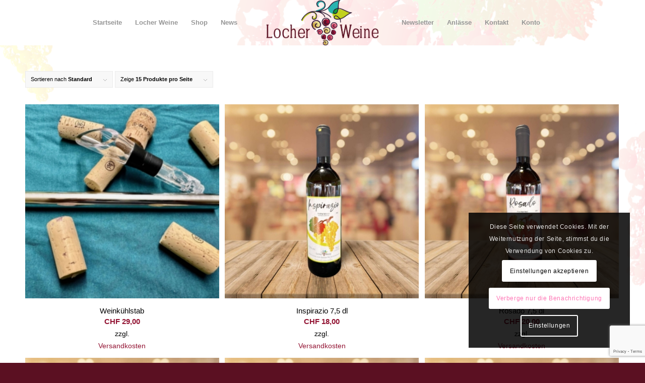

--- FILE ---
content_type: text/html; charset=UTF-8
request_url: https://locherweine.ch/shop/
body_size: 20152
content:
<!DOCTYPE html><html lang="de" class="html_stretched responsive av-preloader-disabled  html_header_top html_logo_left html_main_nav_header html_menu_right html_slim html_header_sticky html_header_shrinking html_mobile_menu_phone html_header_searchicon_disabled html_content_align_center html_header_unstick_top_disabled html_header_stretch_disabled html_minimal_header html_elegant-blog html_modern-blog html_av-submenu-hidden html_av-submenu-display-click html_av-overlay-full html_av-submenu-noclone html_entry_id_81 av-cookies-consent-show-message-bar av-cookies-cookie-consent-enabled av-cookies-can-opt-out av-cookies-user-needs-accept-button avia-cookie-check-browser-settings av-no-preview av-default-lightbox html_text_menu_active av-mobile-menu-switch-default"><head><meta charset="UTF-8" /><meta name="robots" content="noindex, follow" /><meta name="viewport" content="width=device-width, initial-scale=1"><link media="all" href="https://locherweine.ch/wp-content/cache/autoptimize/css/autoptimize_2de162e178e35437721d80a30cf12b3b.css" rel="stylesheet"><title>Shop &#8211; Locher Weine</title><meta name='robots' content='max-image-preview:large' /> <script type='text/javascript'>function avia_cookie_check_sessionStorage()
				{
					//	FF throws error when all cookies blocked !!
					var sessionBlocked = false;
					try
					{
						var test = sessionStorage.getItem( 'aviaCookieRefused' ) != null;
					}
					catch(e)
					{
						sessionBlocked = true;
					}

					var aviaCookieRefused = ! sessionBlocked ? sessionStorage.getItem( 'aviaCookieRefused' ) : null;

					var html = document.getElementsByTagName('html')[0];

					/**
					 * Set a class to avoid calls to sessionStorage
					 */
					if( sessionBlocked || aviaCookieRefused )
					{
						if( html.className.indexOf('av-cookies-session-refused') < 0 )
						{
							html.className += ' av-cookies-session-refused';
						}
					}

					if( sessionBlocked || aviaCookieRefused || document.cookie.match(/aviaCookieConsent/) )
					{
						if( html.className.indexOf('av-cookies-user-silent-accept') >= 0 )
						{
							 html.className = html.className.replace(/\bav-cookies-user-silent-accept\b/g, '');
						}
					}
				}

				avia_cookie_check_sessionStorage();</script> <link rel="alternate" type="application/rss+xml" title="Locher Weine &raquo; Feed" href="https://locherweine.ch/feed/" /><link rel="alternate" type="application/rss+xml" title="Locher Weine &raquo; Kommentar-Feed" href="https://locherweine.ch/comments/feed/" /><link rel="alternate" type="application/rss+xml" title="Locher Weine &raquo; Produkte-Feed" href="https://locherweine.ch/shop/feed/" /> <script type="text/javascript">window._wpemojiSettings = {"baseUrl":"https:\/\/s.w.org\/images\/core\/emoji\/16.0.1\/72x72\/","ext":".png","svgUrl":"https:\/\/s.w.org\/images\/core\/emoji\/16.0.1\/svg\/","svgExt":".svg","source":{"concatemoji":"https:\/\/locherweine.ch\/wp-includes\/js\/wp-emoji-release.min.js?ver=6.8.3"}};
/*! This file is auto-generated */
!function(s,n){var o,i,e;function c(e){try{var t={supportTests:e,timestamp:(new Date).valueOf()};sessionStorage.setItem(o,JSON.stringify(t))}catch(e){}}function p(e,t,n){e.clearRect(0,0,e.canvas.width,e.canvas.height),e.fillText(t,0,0);var t=new Uint32Array(e.getImageData(0,0,e.canvas.width,e.canvas.height).data),a=(e.clearRect(0,0,e.canvas.width,e.canvas.height),e.fillText(n,0,0),new Uint32Array(e.getImageData(0,0,e.canvas.width,e.canvas.height).data));return t.every(function(e,t){return e===a[t]})}function u(e,t){e.clearRect(0,0,e.canvas.width,e.canvas.height),e.fillText(t,0,0);for(var n=e.getImageData(16,16,1,1),a=0;a<n.data.length;a++)if(0!==n.data[a])return!1;return!0}function f(e,t,n,a){switch(t){case"flag":return n(e,"\ud83c\udff3\ufe0f\u200d\u26a7\ufe0f","\ud83c\udff3\ufe0f\u200b\u26a7\ufe0f")?!1:!n(e,"\ud83c\udde8\ud83c\uddf6","\ud83c\udde8\u200b\ud83c\uddf6")&&!n(e,"\ud83c\udff4\udb40\udc67\udb40\udc62\udb40\udc65\udb40\udc6e\udb40\udc67\udb40\udc7f","\ud83c\udff4\u200b\udb40\udc67\u200b\udb40\udc62\u200b\udb40\udc65\u200b\udb40\udc6e\u200b\udb40\udc67\u200b\udb40\udc7f");case"emoji":return!a(e,"\ud83e\udedf")}return!1}function g(e,t,n,a){var r="undefined"!=typeof WorkerGlobalScope&&self instanceof WorkerGlobalScope?new OffscreenCanvas(300,150):s.createElement("canvas"),o=r.getContext("2d",{willReadFrequently:!0}),i=(o.textBaseline="top",o.font="600 32px Arial",{});return e.forEach(function(e){i[e]=t(o,e,n,a)}),i}function t(e){var t=s.createElement("script");t.src=e,t.defer=!0,s.head.appendChild(t)}"undefined"!=typeof Promise&&(o="wpEmojiSettingsSupports",i=["flag","emoji"],n.supports={everything:!0,everythingExceptFlag:!0},e=new Promise(function(e){s.addEventListener("DOMContentLoaded",e,{once:!0})}),new Promise(function(t){var n=function(){try{var e=JSON.parse(sessionStorage.getItem(o));if("object"==typeof e&&"number"==typeof e.timestamp&&(new Date).valueOf()<e.timestamp+604800&&"object"==typeof e.supportTests)return e.supportTests}catch(e){}return null}();if(!n){if("undefined"!=typeof Worker&&"undefined"!=typeof OffscreenCanvas&&"undefined"!=typeof URL&&URL.createObjectURL&&"undefined"!=typeof Blob)try{var e="postMessage("+g.toString()+"("+[JSON.stringify(i),f.toString(),p.toString(),u.toString()].join(",")+"));",a=new Blob([e],{type:"text/javascript"}),r=new Worker(URL.createObjectURL(a),{name:"wpTestEmojiSupports"});return void(r.onmessage=function(e){c(n=e.data),r.terminate(),t(n)})}catch(e){}c(n=g(i,f,p,u))}t(n)}).then(function(e){for(var t in e)n.supports[t]=e[t],n.supports.everything=n.supports.everything&&n.supports[t],"flag"!==t&&(n.supports.everythingExceptFlag=n.supports.everythingExceptFlag&&n.supports[t]);n.supports.everythingExceptFlag=n.supports.everythingExceptFlag&&!n.supports.flag,n.DOMReady=!1,n.readyCallback=function(){n.DOMReady=!0}}).then(function(){return e}).then(function(){var e;n.supports.everything||(n.readyCallback(),(e=n.source||{}).concatemoji?t(e.concatemoji):e.wpemoji&&e.twemoji&&(t(e.twemoji),t(e.wpemoji)))}))}((window,document),window._wpemojiSettings);</script> <link rel='stylesheet' id='avia-merged-styles-css' href='https://locherweine.ch/wp-content/cache/autoptimize/css/autoptimize_single_271a37f19cc881a5da12d46a8c98cb85.css' type='text/css' media='all' /> <script type="text/javascript" src="https://locherweine.ch/wp-includes/js/jquery/jquery.min.js?ver=3.7.1" id="jquery-core-js"></script> <script type="text/javascript" id="wc-cart-fragments-js-extra">var wc_cart_fragments_params = {"ajax_url":"\/wp-admin\/admin-ajax.php","wc_ajax_url":"\/?wc-ajax=%%endpoint%%","cart_hash_key":"wc_cart_hash_46bbbb4be8e130ddc1ae859fc9eed1a6","fragment_name":"wc_fragments_46bbbb4be8e130ddc1ae859fc9eed1a6","request_timeout":"5000"};</script> <script type="text/javascript" id="wc-add-to-cart-js-extra">var wc_add_to_cart_params = {"ajax_url":"\/wp-admin\/admin-ajax.php","wc_ajax_url":"\/?wc-ajax=%%endpoint%%","i18n_view_cart":"Warenkorb anzeigen","cart_url":"https:\/\/locherweine.ch\/warenkorb\/","is_cart":"","cart_redirect_after_add":"no"};</script> <script type="text/javascript" id="woocommerce-js-extra">var woocommerce_params = {"ajax_url":"\/wp-admin\/admin-ajax.php","wc_ajax_url":"\/?wc-ajax=%%endpoint%%","i18n_password_show":"Passwort anzeigen","i18n_password_hide":"Passwort ausblenden"};</script> <script type="text/javascript" id="wc-gzd-unit-price-observer-queue-js-extra">var wc_gzd_unit_price_observer_queue_params = {"ajax_url":"\/wp-admin\/admin-ajax.php","wc_ajax_url":"\/?wc-ajax=%%endpoint%%","refresh_unit_price_nonce":"8adafcda91"};</script> <script type="text/javascript" id="wc-gzd-unit-price-observer-js-extra">var wc_gzd_unit_price_observer_params = {"wrapper":".product","price_selector":{"p.price":{"is_total_price":false,"is_primary_selector":true,"quantity_selector":""}},"replace_price":"1","product_id":"560","price_decimal_sep":",","price_thousand_sep":"'","qty_selector":"input.quantity, input.qty","refresh_on_load":""};</script> <link rel="https://api.w.org/" href="https://locherweine.ch/wp-json/" /><link rel="EditURI" type="application/rsd+xml" title="RSD" href="https://locherweine.ch/xmlrpc.php?rsd" /><meta name="generator" content="WordPress 6.8.3" /><meta name="generator" content="WooCommerce 10.3.5" /><link rel="profile" href="https://gmpg.org/xfn/11" /><link rel="alternate" type="application/rss+xml" title="Locher Weine RSS2 Feed" href="https://locherweine.ch/feed/" /><link rel="pingback" href="https://locherweine.ch/xmlrpc.php" /> <!--[if lt IE 9]><script src="https://locherweine.ch/wp-content/themes/enfold/js/html5shiv.js"></script><![endif]--><link rel="icon" href="https://locherweine.ch/wp-content/uploads/2021/03/hoja-png@2x.png" type="image/png"> <noscript><style>.woocommerce-product-gallery{ opacity: 1 !important; }</style></noscript>  <script type="text/javascript">'use strict';var avia_is_mobile=!1;if(/Android|webOS|iPhone|iPad|iPod|BlackBerry|IEMobile|Opera Mini/i.test(navigator.userAgent)&&'ontouchstart' in document.documentElement){avia_is_mobile=!0;document.documentElement.className+=' avia_mobile '}
else{document.documentElement.className+=' avia_desktop '};document.documentElement.className+=' js_active ';(function(){var e=['-webkit-','-moz-','-ms-',''],n='',o=!1,a=!1;for(var t in e){if(e[t]+'transform' in document.documentElement.style){o=!0;n=e[t]+'transform'};if(e[t]+'perspective' in document.documentElement.style){a=!0}};if(o){document.documentElement.className+=' avia_transform '};if(a){document.documentElement.className+=' avia_transform3d '};if(typeof document.getElementsByClassName=='function'&&typeof document.documentElement.getBoundingClientRect=='function'&&avia_is_mobile==!1){if(n&&window.innerHeight>0){setTimeout(function(){var e=0,o={},a=0,t=document.getElementsByClassName('av-parallax'),i=window.pageYOffset||document.documentElement.scrollTop;for(e=0;e<t.length;e++){t[e].style.top='0px';o=t[e].getBoundingClientRect();a=Math.ceil((window.innerHeight+i-o.top)*0.3);t[e].style[n]='translate(0px, '+a+'px)';t[e].style.top='auto';t[e].className+=' enabled-parallax '}},50)}}})();</script> </head><body id="top" class="archive post-type-archive post-type-archive-product wp-theme-enfold wp-child-theme-Dielebaerger-Theme stretched rtl_columns av-curtain-numeric helvetica neue-websave helvetica_neue  theme-enfold woocommerce-shop woocommerce woocommerce-page woocommerce-no-js avia-responsive-images-support avia-woocommerce-30" itemscope="itemscope" itemtype="https://schema.org/WebPage" ><div id='wrap_all'><header id='header' class='all_colors header_color light_bg_color  av_header_top av_logo_left av_main_nav_header av_menu_right av_slim av_header_sticky av_header_shrinking av_header_stretch_disabled av_mobile_menu_phone av_header_searchicon_disabled av_header_unstick_top_disabled av_minimal_header av_bottom_nav_disabled  av_header_border_disabled' aria-label="Header" data-av_shrink_factor='50' role="banner" itemscope="itemscope" itemtype="https://schema.org/WPHeader" ><div  id='header_main' class='container_wrap container_wrap_logo'><ul  class = 'menu-item cart_dropdown ' data-success='wurde zum Warenkorb hinzugefügt'><li class="cart_dropdown_first"><a class='cart_dropdown_link' href='https://locherweine.ch/warenkorb/'><span aria-hidden='true' data-av_icon='' data-av_iconfont='entypo-fontello'></span><span class='av-cart-counter '>0</span><span class="avia_hidden_link_text">Einkaufswagen</span></a><div class="dropdown_widget dropdown_widget_cart"><div class="avia-arrow"></div><div class="widget_shopping_cart_content"></div></div></li></ul><div class='container av-logo-container'><div class='inner-container'><span class='logo avia-standard-logo'><a href='https://locherweine.ch/' class='' aria-label='Locher Weine' ><noscript><img src="https://locherweine.ch/wp-content/uploads/2024/09/Logo-fuer-Hauptseite-1030x415.png" height="100" width="300" alt='Locher Weine' title='' /></noscript><img class="lazyload" src='data:image/svg+xml,%3Csvg%20xmlns=%22http://www.w3.org/2000/svg%22%20viewBox=%220%200%20300%20100%22%3E%3C/svg%3E' data-src="https://locherweine.ch/wp-content/uploads/2024/09/Logo-fuer-Hauptseite-1030x415.png" height="100" width="300" alt='Locher Weine' title='' /></a></span><nav class='main_menu' data-selectname='Wähle eine Seite'  role="navigation" itemscope="itemscope" itemtype="https://schema.org/SiteNavigationElement" ><div class="avia-menu av-main-nav-wrap"><ul role="menu" class="menu av-main-nav" id="avia-menu"><li role="menuitem" id="menu-item-66" class="menu-item menu-item-type-post_type menu-item-object-page menu-item-home menu-item-mega-parent  menu-item-top-level menu-item-top-level-1"><a href="https://locherweine.ch/" itemprop="url" tabindex="0"><span class="avia-bullet"></span><span class="avia-menu-text">Startseite</span><span class="avia-menu-fx"><span class="avia-arrow-wrap"><span class="avia-arrow"></span></span></span></a></li><li role="menuitem" id="menu-item-72" class="menu-item menu-item-type-custom menu-item-object-custom menu-item-home menu-item-mega-parent  menu-item-top-level menu-item-top-level-2"><a href="https://locherweine.ch/#menu1" itemprop="url" tabindex="0"><span class="avia-bullet"></span><span class="avia-menu-text">Locher Weine</span><span class="avia-menu-fx"><span class="avia-arrow-wrap"><span class="avia-arrow"></span></span></span></a></li><li role="menuitem" id="menu-item-75" class="menu-item menu-item-type-custom menu-item-object-custom menu-item-home menu-item-mega-parent  menu-item-top-level menu-item-top-level-3"><a href="https://locherweine.ch/#menu2" itemprop="url" tabindex="0"><span class="avia-bullet"></span><span class="avia-menu-text">Shop</span><span class="avia-menu-fx"><span class="avia-arrow-wrap"><span class="avia-arrow"></span></span></span></a></li><li role="menuitem" id="menu-item-76" class="menu-item menu-item-type-custom menu-item-object-custom menu-item-home menu-item-mega-parent  menu-item-top-level menu-item-top-level-4"><a href="https://locherweine.ch/#menu3" itemprop="url" tabindex="0"><span class="avia-bullet"></span><span class="avia-menu-text">News</span><span class="avia-menu-fx"><span class="avia-arrow-wrap"><span class="avia-arrow"></span></span></span></a></li><li role="menuitem" id="menu-item-77" class="menu-item menu-item-type-custom menu-item-object-custom menu-item-home menu-item-mega-parent  menu-item-top-level menu-item-top-level-5"><a href="https://locherweine.ch/#menu4" itemprop="url" tabindex="0"><span class="avia-bullet"></span><span class="avia-menu-text">Newsletter</span><span class="avia-menu-fx"><span class="avia-arrow-wrap"><span class="avia-arrow"></span></span></span></a></li><li role="menuitem" id="menu-item-684" class="menu-item menu-item-type-post_type menu-item-object-page menu-item-mega-parent  menu-item-top-level menu-item-top-level-6"><a href="https://locherweine.ch/anlasse/" itemprop="url" tabindex="0"><span class="avia-bullet"></span><span class="avia-menu-text">Anlässe</span><span class="avia-menu-fx"><span class="avia-arrow-wrap"><span class="avia-arrow"></span></span></span></a></li><li role="menuitem" id="menu-item-78" class="menu-item menu-item-type-custom menu-item-object-custom menu-item-home menu-item-mega-parent  menu-item-top-level menu-item-top-level-7"><a href="https://locherweine.ch/#menu5" itemprop="url" tabindex="0"><span class="avia-bullet"></span><span class="avia-menu-text">Kontakt</span><span class="avia-menu-fx"><span class="avia-arrow-wrap"><span class="avia-arrow"></span></span></span></a></li><li role="menuitem" id="menu-item-317" class="menu-item menu-item-type-post_type menu-item-object-page menu-item-mega-parent  menu-item-top-level menu-item-top-level-8"><a href="https://locherweine.ch/mein-konto/" itemprop="url" tabindex="0"><span class="avia-bullet"></span><span class="avia-menu-text">Konto</span><span class="avia-menu-fx"><span class="avia-arrow-wrap"><span class="avia-arrow"></span></span></span></a></li><li class="av-burger-menu-main menu-item-avia-special " role="menuitem"> <a href="#" aria-label="Menü" aria-hidden="false"> <span class="av-hamburger av-hamburger--spin av-js-hamburger"> <span class="av-hamburger-box"> <span class="av-hamburger-inner"></span> <strong>Menü</strong> </span> </span> <span class="avia_hidden_link_text">Menü</span> </a></li></ul></div></nav></div></div></div><div class="header_bg"></div></header><div id='main' class='all_colors' data-scroll-offset='88'><div class='container_wrap container_wrap_first main_color fullsize template-shop shop_columns_3'><div class="container"><header class="woocommerce-products-header"><h1 class="woocommerce-products-header__title page-title">Shop</h1></header><main class='template-shop content av-content-full alpha units'  role="main" itemprop="mainContentOfPage" itemscope="itemscope" itemtype="https://schema.org/SomeProducts" ><div class='entry-content-wrapper'><div class="woocommerce-notices-wrapper"></div><div class="product-sorting"><ul class="sort-param sort-param-order"><li><span class='currently-selected'>Sortieren nach <strong>Standard</strong></span><ul><li class="current-param"><a href='?avia_extended_shop_select=yes&product_order=default' rel="nofollow"><span class='avia-bullet'></span>Standard</a></li><li><a href='?avia_extended_shop_select=yes&product_order=menu_order' rel="nofollow"><span class='avia-bullet'></span>Benutzerdefiniert</a></li><li><a href='?avia_extended_shop_select=yes&product_order=title' rel="nofollow"><span class='avia-bullet'></span>Name</a></li><li><a href='?avia_extended_shop_select=yes&product_order=price' rel="nofollow"><span class='avia-bullet'></span>Preis</a></li><li><a href='?avia_extended_shop_select=yes&product_order=date' rel="nofollow"><span class='avia-bullet'></span>Datum</a></li><li><a href='?avia_extended_shop_select=yes&product_order=popularity' rel="nofollow"><span class='avia-bullet'></span>Beliebtheit (Sales)</a></li><li><a href='?avia_extended_shop_select=yes&product_order=rating' rel="nofollow"><span class='avia-bullet'></span>Durchschnittliche Bewertung</a></li><li><a href='?avia_extended_shop_select=yes&product_order=relevance' rel="nofollow"><span class='avia-bullet'></span>Relevanz</a></li><li><a href='?avia_extended_shop_select=yes&product_order=rand' rel="nofollow"><span class='avia-bullet'></span>Zufall</a></li><li><a href='?avia_extended_shop_select=yes&product_order=id' rel="nofollow"><span class='avia-bullet'></span>Artikelnummer</a></li></ul></li></ul><ul class='sort-param sort-param-count'><li><span class='currently-selected'>Zeige <strong>15 Produkte pro Seite </strong></span><ul><li class="current-param"><a href='?paged=1&avia_extended_shop_select=yes&product_count=15' rel="nofollow"> <span class='avia-bullet'></span>15 Produkte pro Seite</a></li><li><a href='?paged=1&avia_extended_shop_select=yes&product_count=30' rel="nofollow"> <span class='avia-bullet'></span>30 Produkte pro Seite</a></li><li><a href='?paged=1&avia_extended_shop_select=yes&product_count=45' rel="nofollow"> <span class='avia-bullet'></span>45 Produkte pro Seite</a></li></ul></li></ul></div><ul class="products columns-3"><li class="product type-product post-560 status-publish first instock product_cat-spezialitaeten product_cat-weinzubehoer has-post-thumbnail taxable shipping-taxable purchasable product-type-simple"><div class='inner_product main_color wrapped_style noLightbox  av-product-class-minimal'><a href="https://locherweine.ch/produkt/weinkuehlstab/" class="woocommerce-LoopProduct-link woocommerce-loop-product__link"><div class="thumbnail_container"><noscript><img loading="lazy" width="300" height="300" src="https://locherweine.ch/wp-content/uploads/2023/05/Weinkuehlstab-1-scaled-e1683535272511-300x300.jpg" class="wp-image-561 avia-img-lazy-loading-561 attachment-shop_catalog size-shop_catalog wp-post-image" alt="" decoding="async" srcset="https://locherweine.ch/wp-content/uploads/2023/05/Weinkuehlstab-1-scaled-e1683535272511-300x300.jpg 300w, https://locherweine.ch/wp-content/uploads/2023/05/Weinkuehlstab-1-scaled-e1683535272511-80x80.jpg 80w, https://locherweine.ch/wp-content/uploads/2023/05/Weinkuehlstab-1-scaled-e1683535272511-36x36.jpg 36w, https://locherweine.ch/wp-content/uploads/2023/05/Weinkuehlstab-1-scaled-e1683535272511-180x180.jpg 180w, https://locherweine.ch/wp-content/uploads/2023/05/Weinkuehlstab-1-scaled-e1683535272511-100x100.jpg 100w" sizes="(max-width: 300px) 100vw, 300px" /></noscript><img loading="lazy" width="300" height="300" src='data:image/svg+xml,%3Csvg%20xmlns=%22http://www.w3.org/2000/svg%22%20viewBox=%220%200%20300%20300%22%3E%3C/svg%3E' data-src="https://locherweine.ch/wp-content/uploads/2023/05/Weinkuehlstab-1-scaled-e1683535272511-300x300.jpg" class="lazyload wp-image-561 avia-img-lazy-loading-561 attachment-shop_catalog size-shop_catalog wp-post-image" alt="" decoding="async" data-srcset="https://locherweine.ch/wp-content/uploads/2023/05/Weinkuehlstab-1-scaled-e1683535272511-300x300.jpg 300w, https://locherweine.ch/wp-content/uploads/2023/05/Weinkuehlstab-1-scaled-e1683535272511-80x80.jpg 80w, https://locherweine.ch/wp-content/uploads/2023/05/Weinkuehlstab-1-scaled-e1683535272511-36x36.jpg 36w, https://locherweine.ch/wp-content/uploads/2023/05/Weinkuehlstab-1-scaled-e1683535272511-180x180.jpg 180w, https://locherweine.ch/wp-content/uploads/2023/05/Weinkuehlstab-1-scaled-e1683535272511-100x100.jpg 100w" data-sizes="(max-width: 300px) 100vw, 300px" /><span class="cart-loading"></span></div><div class='inner_product_header'><div class='avia-arrow'></div><div class='inner_product_header_table'><div class='inner_product_header_cell'><h2 class="woocommerce-loop-product__title">Weinkühlstab</h2> <span class="price"><span class="woocommerce-Price-amount amount"><bdi><span class="woocommerce-Price-currencySymbol">&#67;&#72;&#70;</span>&nbsp;29,00</bdi></span></span></div></div></div></a><p class="wc-gzd-additional-info wc-gzd-additional-info-loop shipping-costs-info">zzgl. <a href="https://locherweine.ch/versandarten/" target="_blank">Versandkosten</a></p></div></li><li class="product type-product post-533 status-publish instock product_cat-weisswein has-post-thumbnail taxable shipping-taxable purchasable product-type-simple"><div class='inner_product main_color wrapped_style noLightbox  av-product-class-minimal'><a href="https://locherweine.ch/produkt/inspirazio-75-dl/" class="woocommerce-LoopProduct-link woocommerce-loop-product__link"><div class="thumbnail_container"><noscript><img loading="lazy" width="450" height="450" src="https://locherweine.ch/wp-content/uploads/2024/09/WhatsApp-Bild-2024-09-19-um-11.22.15_ae891038-450x450.jpg" class="wp-image-741 avia-img-lazy-loading-741 attachment-shop_catalog size-shop_catalog wp-post-image" alt="" decoding="async" srcset="https://locherweine.ch/wp-content/uploads/2024/09/WhatsApp-Bild-2024-09-19-um-11.22.15_ae891038-450x450.jpg 450w, https://locherweine.ch/wp-content/uploads/2024/09/WhatsApp-Bild-2024-09-19-um-11.22.15_ae891038-300x300.jpg 300w, https://locherweine.ch/wp-content/uploads/2024/09/WhatsApp-Bild-2024-09-19-um-11.22.15_ae891038-1030x1030.jpg 1030w, https://locherweine.ch/wp-content/uploads/2024/09/WhatsApp-Bild-2024-09-19-um-11.22.15_ae891038-80x80.jpg 80w, https://locherweine.ch/wp-content/uploads/2024/09/WhatsApp-Bild-2024-09-19-um-11.22.15_ae891038-768x768.jpg 768w, https://locherweine.ch/wp-content/uploads/2024/09/WhatsApp-Bild-2024-09-19-um-11.22.15_ae891038-36x36.jpg 36w, https://locherweine.ch/wp-content/uploads/2024/09/WhatsApp-Bild-2024-09-19-um-11.22.15_ae891038-180x180.jpg 180w, https://locherweine.ch/wp-content/uploads/2024/09/WhatsApp-Bild-2024-09-19-um-11.22.15_ae891038-705x705.jpg 705w, https://locherweine.ch/wp-content/uploads/2024/09/WhatsApp-Bild-2024-09-19-um-11.22.15_ae891038-120x120.jpg 120w, https://locherweine.ch/wp-content/uploads/2024/09/WhatsApp-Bild-2024-09-19-um-11.22.15_ae891038-600x600.jpg 600w, https://locherweine.ch/wp-content/uploads/2024/09/WhatsApp-Bild-2024-09-19-um-11.22.15_ae891038-100x100.jpg 100w, https://locherweine.ch/wp-content/uploads/2024/09/WhatsApp-Bild-2024-09-19-um-11.22.15_ae891038.jpg 1440w" sizes="(max-width: 450px) 100vw, 450px" /></noscript><img loading="lazy" width="450" height="450" src='data:image/svg+xml,%3Csvg%20xmlns=%22http://www.w3.org/2000/svg%22%20viewBox=%220%200%20450%20450%22%3E%3C/svg%3E' data-src="https://locherweine.ch/wp-content/uploads/2024/09/WhatsApp-Bild-2024-09-19-um-11.22.15_ae891038-450x450.jpg" class="lazyload wp-image-741 avia-img-lazy-loading-741 attachment-shop_catalog size-shop_catalog wp-post-image" alt="" decoding="async" data-srcset="https://locherweine.ch/wp-content/uploads/2024/09/WhatsApp-Bild-2024-09-19-um-11.22.15_ae891038-450x450.jpg 450w, https://locherweine.ch/wp-content/uploads/2024/09/WhatsApp-Bild-2024-09-19-um-11.22.15_ae891038-300x300.jpg 300w, https://locherweine.ch/wp-content/uploads/2024/09/WhatsApp-Bild-2024-09-19-um-11.22.15_ae891038-1030x1030.jpg 1030w, https://locherweine.ch/wp-content/uploads/2024/09/WhatsApp-Bild-2024-09-19-um-11.22.15_ae891038-80x80.jpg 80w, https://locherweine.ch/wp-content/uploads/2024/09/WhatsApp-Bild-2024-09-19-um-11.22.15_ae891038-768x768.jpg 768w, https://locherweine.ch/wp-content/uploads/2024/09/WhatsApp-Bild-2024-09-19-um-11.22.15_ae891038-36x36.jpg 36w, https://locherweine.ch/wp-content/uploads/2024/09/WhatsApp-Bild-2024-09-19-um-11.22.15_ae891038-180x180.jpg 180w, https://locherweine.ch/wp-content/uploads/2024/09/WhatsApp-Bild-2024-09-19-um-11.22.15_ae891038-705x705.jpg 705w, https://locherweine.ch/wp-content/uploads/2024/09/WhatsApp-Bild-2024-09-19-um-11.22.15_ae891038-120x120.jpg 120w, https://locherweine.ch/wp-content/uploads/2024/09/WhatsApp-Bild-2024-09-19-um-11.22.15_ae891038-600x600.jpg 600w, https://locherweine.ch/wp-content/uploads/2024/09/WhatsApp-Bild-2024-09-19-um-11.22.15_ae891038-100x100.jpg 100w, https://locherweine.ch/wp-content/uploads/2024/09/WhatsApp-Bild-2024-09-19-um-11.22.15_ae891038.jpg 1440w" data-sizes="(max-width: 450px) 100vw, 450px" /><span class="cart-loading"></span></div><div class='inner_product_header'><div class='avia-arrow'></div><div class='inner_product_header_table'><div class='inner_product_header_cell'><h2 class="woocommerce-loop-product__title">Inspirazio 7,5 dl</h2> <span class="price"><span class="woocommerce-Price-amount amount"><bdi><span class="woocommerce-Price-currencySymbol">&#67;&#72;&#70;</span>&nbsp;18,00</bdi></span></span></div></div></div></a><p class="wc-gzd-additional-info wc-gzd-additional-info-loop shipping-costs-info">zzgl. <a href="https://locherweine.ch/versandarten/" target="_blank">Versandkosten</a></p></div></li><li class="product type-product post-543 status-publish last instock product_cat-rotwein has-post-thumbnail taxable shipping-taxable purchasable product-type-simple"><div class='inner_product main_color wrapped_style noLightbox  av-product-class-minimal'><a href="https://locherweine.ch/produkt/rosado75-dl/" class="woocommerce-LoopProduct-link woocommerce-loop-product__link"><div class="thumbnail_container"><noscript><img loading="lazy" width="450" height="450" src="https://locherweine.ch/wp-content/uploads/2024/09/WhatsApp-Bild-2024-09-19-um-11.22.15_b4c013e7-450x450.jpg" class="wp-image-742 avia-img-lazy-loading-742 attachment-shop_catalog size-shop_catalog wp-post-image" alt="" decoding="async" srcset="https://locherweine.ch/wp-content/uploads/2024/09/WhatsApp-Bild-2024-09-19-um-11.22.15_b4c013e7-450x450.jpg 450w, https://locherweine.ch/wp-content/uploads/2024/09/WhatsApp-Bild-2024-09-19-um-11.22.15_b4c013e7-300x300.jpg 300w, https://locherweine.ch/wp-content/uploads/2024/09/WhatsApp-Bild-2024-09-19-um-11.22.15_b4c013e7-1030x1030.jpg 1030w, https://locherweine.ch/wp-content/uploads/2024/09/WhatsApp-Bild-2024-09-19-um-11.22.15_b4c013e7-80x80.jpg 80w, https://locherweine.ch/wp-content/uploads/2024/09/WhatsApp-Bild-2024-09-19-um-11.22.15_b4c013e7-768x768.jpg 768w, https://locherweine.ch/wp-content/uploads/2024/09/WhatsApp-Bild-2024-09-19-um-11.22.15_b4c013e7-36x36.jpg 36w, https://locherweine.ch/wp-content/uploads/2024/09/WhatsApp-Bild-2024-09-19-um-11.22.15_b4c013e7-180x180.jpg 180w, https://locherweine.ch/wp-content/uploads/2024/09/WhatsApp-Bild-2024-09-19-um-11.22.15_b4c013e7-705x705.jpg 705w, https://locherweine.ch/wp-content/uploads/2024/09/WhatsApp-Bild-2024-09-19-um-11.22.15_b4c013e7-120x120.jpg 120w, https://locherweine.ch/wp-content/uploads/2024/09/WhatsApp-Bild-2024-09-19-um-11.22.15_b4c013e7-600x600.jpg 600w, https://locherweine.ch/wp-content/uploads/2024/09/WhatsApp-Bild-2024-09-19-um-11.22.15_b4c013e7-100x100.jpg 100w, https://locherweine.ch/wp-content/uploads/2024/09/WhatsApp-Bild-2024-09-19-um-11.22.15_b4c013e7.jpg 1440w" sizes="(max-width: 450px) 100vw, 450px" /></noscript><img loading="lazy" width="450" height="450" src='data:image/svg+xml,%3Csvg%20xmlns=%22http://www.w3.org/2000/svg%22%20viewBox=%220%200%20450%20450%22%3E%3C/svg%3E' data-src="https://locherweine.ch/wp-content/uploads/2024/09/WhatsApp-Bild-2024-09-19-um-11.22.15_b4c013e7-450x450.jpg" class="lazyload wp-image-742 avia-img-lazy-loading-742 attachment-shop_catalog size-shop_catalog wp-post-image" alt="" decoding="async" data-srcset="https://locherweine.ch/wp-content/uploads/2024/09/WhatsApp-Bild-2024-09-19-um-11.22.15_b4c013e7-450x450.jpg 450w, https://locherweine.ch/wp-content/uploads/2024/09/WhatsApp-Bild-2024-09-19-um-11.22.15_b4c013e7-300x300.jpg 300w, https://locherweine.ch/wp-content/uploads/2024/09/WhatsApp-Bild-2024-09-19-um-11.22.15_b4c013e7-1030x1030.jpg 1030w, https://locherweine.ch/wp-content/uploads/2024/09/WhatsApp-Bild-2024-09-19-um-11.22.15_b4c013e7-80x80.jpg 80w, https://locherweine.ch/wp-content/uploads/2024/09/WhatsApp-Bild-2024-09-19-um-11.22.15_b4c013e7-768x768.jpg 768w, https://locherweine.ch/wp-content/uploads/2024/09/WhatsApp-Bild-2024-09-19-um-11.22.15_b4c013e7-36x36.jpg 36w, https://locherweine.ch/wp-content/uploads/2024/09/WhatsApp-Bild-2024-09-19-um-11.22.15_b4c013e7-180x180.jpg 180w, https://locherweine.ch/wp-content/uploads/2024/09/WhatsApp-Bild-2024-09-19-um-11.22.15_b4c013e7-705x705.jpg 705w, https://locherweine.ch/wp-content/uploads/2024/09/WhatsApp-Bild-2024-09-19-um-11.22.15_b4c013e7-120x120.jpg 120w, https://locherweine.ch/wp-content/uploads/2024/09/WhatsApp-Bild-2024-09-19-um-11.22.15_b4c013e7-600x600.jpg 600w, https://locherweine.ch/wp-content/uploads/2024/09/WhatsApp-Bild-2024-09-19-um-11.22.15_b4c013e7-100x100.jpg 100w, https://locherweine.ch/wp-content/uploads/2024/09/WhatsApp-Bild-2024-09-19-um-11.22.15_b4c013e7.jpg 1440w" data-sizes="(max-width: 450px) 100vw, 450px" /><span class="cart-loading"></span></div><div class='inner_product_header'><div class='avia-arrow'></div><div class='inner_product_header_table'><div class='inner_product_header_cell'><h2 class="woocommerce-loop-product__title">Rosado 7,5 dl</h2> <span class="price"><span class="woocommerce-Price-amount amount"><bdi><span class="woocommerce-Price-currencySymbol">&#67;&#72;&#70;</span>&nbsp;20,00</bdi></span></span></div></div></div></a><p class="wc-gzd-additional-info wc-gzd-additional-info-loop shipping-costs-info">zzgl. <a href="https://locherweine.ch/versandarten/" target="_blank">Versandkosten</a></p></div></li><li class="product type-product post-542 status-publish first instock product_cat-weisswein has-post-thumbnail taxable shipping-taxable purchasable product-type-simple"><div class='inner_product main_color wrapped_style noLightbox  av-product-class-minimal'><a href="https://locherweine.ch/produkt/aureum-75-dl-kopie/" class="woocommerce-LoopProduct-link woocommerce-loop-product__link"><div class="thumbnail_container"><noscript><img loading="lazy" width="450" height="450" src="https://locherweine.ch/wp-content/uploads/2024/09/WhatsApp-Bild-2024-09-19-um-11.22.14_108a1704-450x450.jpg" class="wp-image-737 avia-img-lazy-loading-737 attachment-shop_catalog size-shop_catalog wp-post-image" alt="" decoding="async" srcset="https://locherweine.ch/wp-content/uploads/2024/09/WhatsApp-Bild-2024-09-19-um-11.22.14_108a1704-450x450.jpg 450w, https://locherweine.ch/wp-content/uploads/2024/09/WhatsApp-Bild-2024-09-19-um-11.22.14_108a1704-300x300.jpg 300w, https://locherweine.ch/wp-content/uploads/2024/09/WhatsApp-Bild-2024-09-19-um-11.22.14_108a1704-1030x1030.jpg 1030w, https://locherweine.ch/wp-content/uploads/2024/09/WhatsApp-Bild-2024-09-19-um-11.22.14_108a1704-80x80.jpg 80w, https://locherweine.ch/wp-content/uploads/2024/09/WhatsApp-Bild-2024-09-19-um-11.22.14_108a1704-768x768.jpg 768w, https://locherweine.ch/wp-content/uploads/2024/09/WhatsApp-Bild-2024-09-19-um-11.22.14_108a1704-36x36.jpg 36w, https://locherweine.ch/wp-content/uploads/2024/09/WhatsApp-Bild-2024-09-19-um-11.22.14_108a1704-180x180.jpg 180w, https://locherweine.ch/wp-content/uploads/2024/09/WhatsApp-Bild-2024-09-19-um-11.22.14_108a1704-705x705.jpg 705w, https://locherweine.ch/wp-content/uploads/2024/09/WhatsApp-Bild-2024-09-19-um-11.22.14_108a1704-120x120.jpg 120w, https://locherweine.ch/wp-content/uploads/2024/09/WhatsApp-Bild-2024-09-19-um-11.22.14_108a1704-600x600.jpg 600w, https://locherweine.ch/wp-content/uploads/2024/09/WhatsApp-Bild-2024-09-19-um-11.22.14_108a1704-100x100.jpg 100w, https://locherweine.ch/wp-content/uploads/2024/09/WhatsApp-Bild-2024-09-19-um-11.22.14_108a1704.jpg 1440w" sizes="(max-width: 450px) 100vw, 450px" /></noscript><img loading="lazy" width="450" height="450" src='data:image/svg+xml,%3Csvg%20xmlns=%22http://www.w3.org/2000/svg%22%20viewBox=%220%200%20450%20450%22%3E%3C/svg%3E' data-src="https://locherweine.ch/wp-content/uploads/2024/09/WhatsApp-Bild-2024-09-19-um-11.22.14_108a1704-450x450.jpg" class="lazyload wp-image-737 avia-img-lazy-loading-737 attachment-shop_catalog size-shop_catalog wp-post-image" alt="" decoding="async" data-srcset="https://locherweine.ch/wp-content/uploads/2024/09/WhatsApp-Bild-2024-09-19-um-11.22.14_108a1704-450x450.jpg 450w, https://locherweine.ch/wp-content/uploads/2024/09/WhatsApp-Bild-2024-09-19-um-11.22.14_108a1704-300x300.jpg 300w, https://locherweine.ch/wp-content/uploads/2024/09/WhatsApp-Bild-2024-09-19-um-11.22.14_108a1704-1030x1030.jpg 1030w, https://locherweine.ch/wp-content/uploads/2024/09/WhatsApp-Bild-2024-09-19-um-11.22.14_108a1704-80x80.jpg 80w, https://locherweine.ch/wp-content/uploads/2024/09/WhatsApp-Bild-2024-09-19-um-11.22.14_108a1704-768x768.jpg 768w, https://locherweine.ch/wp-content/uploads/2024/09/WhatsApp-Bild-2024-09-19-um-11.22.14_108a1704-36x36.jpg 36w, https://locherweine.ch/wp-content/uploads/2024/09/WhatsApp-Bild-2024-09-19-um-11.22.14_108a1704-180x180.jpg 180w, https://locherweine.ch/wp-content/uploads/2024/09/WhatsApp-Bild-2024-09-19-um-11.22.14_108a1704-705x705.jpg 705w, https://locherweine.ch/wp-content/uploads/2024/09/WhatsApp-Bild-2024-09-19-um-11.22.14_108a1704-120x120.jpg 120w, https://locherweine.ch/wp-content/uploads/2024/09/WhatsApp-Bild-2024-09-19-um-11.22.14_108a1704-600x600.jpg 600w, https://locherweine.ch/wp-content/uploads/2024/09/WhatsApp-Bild-2024-09-19-um-11.22.14_108a1704-100x100.jpg 100w, https://locherweine.ch/wp-content/uploads/2024/09/WhatsApp-Bild-2024-09-19-um-11.22.14_108a1704.jpg 1440w" data-sizes="(max-width: 450px) 100vw, 450px" /><span class="cart-loading"></span></div><div class='inner_product_header'><div class='avia-arrow'></div><div class='inner_product_header_table'><div class='inner_product_header_cell'><h2 class="woocommerce-loop-product__title">Aureum 7,5 dl</h2> <span class="price"><span class="woocommerce-Price-amount amount"><bdi><span class="woocommerce-Price-currencySymbol">&#67;&#72;&#70;</span>&nbsp;20,00</bdi></span></span></div></div></div></a><p class="wc-gzd-additional-info wc-gzd-additional-info-loop shipping-costs-info">zzgl. <a href="https://locherweine.ch/versandarten/" target="_blank">Versandkosten</a></p></div></li><li class="product type-product post-544 status-publish instock product_cat-rotwein has-post-thumbnail taxable shipping-taxable purchasable product-type-simple"><div class='inner_product main_color wrapped_style noLightbox  av-product-class-minimal'><a href="https://locherweine.ch/produkt/raebetraeumli-75-dl/" class="woocommerce-LoopProduct-link woocommerce-loop-product__link"><div class="thumbnail_container"><noscript><img loading="lazy" width="450" height="450" src="https://locherweine.ch/wp-content/uploads/2024/09/WhatsApp-Bild-2024-09-19-um-11.22.14_0f2c2506-450x450.jpg" class="wp-image-736 avia-img-lazy-loading-736 attachment-shop_catalog size-shop_catalog wp-post-image" alt="" decoding="async" srcset="https://locherweine.ch/wp-content/uploads/2024/09/WhatsApp-Bild-2024-09-19-um-11.22.14_0f2c2506-450x450.jpg 450w, https://locherweine.ch/wp-content/uploads/2024/09/WhatsApp-Bild-2024-09-19-um-11.22.14_0f2c2506-300x300.jpg 300w, https://locherweine.ch/wp-content/uploads/2024/09/WhatsApp-Bild-2024-09-19-um-11.22.14_0f2c2506-1030x1030.jpg 1030w, https://locherweine.ch/wp-content/uploads/2024/09/WhatsApp-Bild-2024-09-19-um-11.22.14_0f2c2506-80x80.jpg 80w, https://locherweine.ch/wp-content/uploads/2024/09/WhatsApp-Bild-2024-09-19-um-11.22.14_0f2c2506-768x768.jpg 768w, https://locherweine.ch/wp-content/uploads/2024/09/WhatsApp-Bild-2024-09-19-um-11.22.14_0f2c2506-36x36.jpg 36w, https://locherweine.ch/wp-content/uploads/2024/09/WhatsApp-Bild-2024-09-19-um-11.22.14_0f2c2506-180x180.jpg 180w, https://locherweine.ch/wp-content/uploads/2024/09/WhatsApp-Bild-2024-09-19-um-11.22.14_0f2c2506-705x705.jpg 705w, https://locherweine.ch/wp-content/uploads/2024/09/WhatsApp-Bild-2024-09-19-um-11.22.14_0f2c2506-120x120.jpg 120w, https://locherweine.ch/wp-content/uploads/2024/09/WhatsApp-Bild-2024-09-19-um-11.22.14_0f2c2506-600x600.jpg 600w, https://locherweine.ch/wp-content/uploads/2024/09/WhatsApp-Bild-2024-09-19-um-11.22.14_0f2c2506-100x100.jpg 100w, https://locherweine.ch/wp-content/uploads/2024/09/WhatsApp-Bild-2024-09-19-um-11.22.14_0f2c2506.jpg 1440w" sizes="(max-width: 450px) 100vw, 450px" /></noscript><img loading="lazy" width="450" height="450" src='data:image/svg+xml,%3Csvg%20xmlns=%22http://www.w3.org/2000/svg%22%20viewBox=%220%200%20450%20450%22%3E%3C/svg%3E' data-src="https://locherweine.ch/wp-content/uploads/2024/09/WhatsApp-Bild-2024-09-19-um-11.22.14_0f2c2506-450x450.jpg" class="lazyload wp-image-736 avia-img-lazy-loading-736 attachment-shop_catalog size-shop_catalog wp-post-image" alt="" decoding="async" data-srcset="https://locherweine.ch/wp-content/uploads/2024/09/WhatsApp-Bild-2024-09-19-um-11.22.14_0f2c2506-450x450.jpg 450w, https://locherweine.ch/wp-content/uploads/2024/09/WhatsApp-Bild-2024-09-19-um-11.22.14_0f2c2506-300x300.jpg 300w, https://locherweine.ch/wp-content/uploads/2024/09/WhatsApp-Bild-2024-09-19-um-11.22.14_0f2c2506-1030x1030.jpg 1030w, https://locherweine.ch/wp-content/uploads/2024/09/WhatsApp-Bild-2024-09-19-um-11.22.14_0f2c2506-80x80.jpg 80w, https://locherweine.ch/wp-content/uploads/2024/09/WhatsApp-Bild-2024-09-19-um-11.22.14_0f2c2506-768x768.jpg 768w, https://locherweine.ch/wp-content/uploads/2024/09/WhatsApp-Bild-2024-09-19-um-11.22.14_0f2c2506-36x36.jpg 36w, https://locherweine.ch/wp-content/uploads/2024/09/WhatsApp-Bild-2024-09-19-um-11.22.14_0f2c2506-180x180.jpg 180w, https://locherweine.ch/wp-content/uploads/2024/09/WhatsApp-Bild-2024-09-19-um-11.22.14_0f2c2506-705x705.jpg 705w, https://locherweine.ch/wp-content/uploads/2024/09/WhatsApp-Bild-2024-09-19-um-11.22.14_0f2c2506-120x120.jpg 120w, https://locherweine.ch/wp-content/uploads/2024/09/WhatsApp-Bild-2024-09-19-um-11.22.14_0f2c2506-600x600.jpg 600w, https://locherweine.ch/wp-content/uploads/2024/09/WhatsApp-Bild-2024-09-19-um-11.22.14_0f2c2506-100x100.jpg 100w, https://locherweine.ch/wp-content/uploads/2024/09/WhatsApp-Bild-2024-09-19-um-11.22.14_0f2c2506.jpg 1440w" data-sizes="(max-width: 450px) 100vw, 450px" /><span class="cart-loading"></span></div><div class='inner_product_header'><div class='avia-arrow'></div><div class='inner_product_header_table'><div class='inner_product_header_cell'><h2 class="woocommerce-loop-product__title">Räbeträumli 7,5 dl</h2> <span class="price"><span class="woocommerce-Price-amount amount"><bdi><span class="woocommerce-Price-currencySymbol">&#67;&#72;&#70;</span>&nbsp;20,00</bdi></span></span></div></div></div></a><p class="wc-gzd-additional-info wc-gzd-additional-info-loop shipping-costs-info">zzgl. <a href="https://locherweine.ch/versandarten/" target="_blank">Versandkosten</a></p></div></li><li class="product type-product post-546 status-publish last instock product_cat-weisswein has-post-thumbnail taxable shipping-taxable purchasable product-type-simple"><div class='inner_product main_color wrapped_style noLightbox  av-product-class-minimal'><a href="https://locherweine.ch/produkt/bacchus-75-dl/" class="woocommerce-LoopProduct-link woocommerce-loop-product__link"><div class="thumbnail_container"><noscript><img loading="lazy" width="450" height="450" src="https://locherweine.ch/wp-content/uploads/2024/09/WhatsApp-Bild-2024-09-19-um-11.22.15_42294b31-450x450.jpg" class="wp-image-745 avia-img-lazy-loading-745 attachment-shop_catalog size-shop_catalog wp-post-image" alt="" decoding="async" srcset="https://locherweine.ch/wp-content/uploads/2024/09/WhatsApp-Bild-2024-09-19-um-11.22.15_42294b31-450x450.jpg 450w, https://locherweine.ch/wp-content/uploads/2024/09/WhatsApp-Bild-2024-09-19-um-11.22.15_42294b31-300x300.jpg 300w, https://locherweine.ch/wp-content/uploads/2024/09/WhatsApp-Bild-2024-09-19-um-11.22.15_42294b31-1030x1030.jpg 1030w, https://locherweine.ch/wp-content/uploads/2024/09/WhatsApp-Bild-2024-09-19-um-11.22.15_42294b31-80x80.jpg 80w, https://locherweine.ch/wp-content/uploads/2024/09/WhatsApp-Bild-2024-09-19-um-11.22.15_42294b31-768x768.jpg 768w, https://locherweine.ch/wp-content/uploads/2024/09/WhatsApp-Bild-2024-09-19-um-11.22.15_42294b31-36x36.jpg 36w, https://locherweine.ch/wp-content/uploads/2024/09/WhatsApp-Bild-2024-09-19-um-11.22.15_42294b31-180x180.jpg 180w, https://locherweine.ch/wp-content/uploads/2024/09/WhatsApp-Bild-2024-09-19-um-11.22.15_42294b31-705x705.jpg 705w, https://locherweine.ch/wp-content/uploads/2024/09/WhatsApp-Bild-2024-09-19-um-11.22.15_42294b31-120x120.jpg 120w, https://locherweine.ch/wp-content/uploads/2024/09/WhatsApp-Bild-2024-09-19-um-11.22.15_42294b31-600x600.jpg 600w, https://locherweine.ch/wp-content/uploads/2024/09/WhatsApp-Bild-2024-09-19-um-11.22.15_42294b31-100x100.jpg 100w, https://locherweine.ch/wp-content/uploads/2024/09/WhatsApp-Bild-2024-09-19-um-11.22.15_42294b31.jpg 1440w" sizes="(max-width: 450px) 100vw, 450px" /></noscript><img loading="lazy" width="450" height="450" src='data:image/svg+xml,%3Csvg%20xmlns=%22http://www.w3.org/2000/svg%22%20viewBox=%220%200%20450%20450%22%3E%3C/svg%3E' data-src="https://locherweine.ch/wp-content/uploads/2024/09/WhatsApp-Bild-2024-09-19-um-11.22.15_42294b31-450x450.jpg" class="lazyload wp-image-745 avia-img-lazy-loading-745 attachment-shop_catalog size-shop_catalog wp-post-image" alt="" decoding="async" data-srcset="https://locherweine.ch/wp-content/uploads/2024/09/WhatsApp-Bild-2024-09-19-um-11.22.15_42294b31-450x450.jpg 450w, https://locherweine.ch/wp-content/uploads/2024/09/WhatsApp-Bild-2024-09-19-um-11.22.15_42294b31-300x300.jpg 300w, https://locherweine.ch/wp-content/uploads/2024/09/WhatsApp-Bild-2024-09-19-um-11.22.15_42294b31-1030x1030.jpg 1030w, https://locherweine.ch/wp-content/uploads/2024/09/WhatsApp-Bild-2024-09-19-um-11.22.15_42294b31-80x80.jpg 80w, https://locherweine.ch/wp-content/uploads/2024/09/WhatsApp-Bild-2024-09-19-um-11.22.15_42294b31-768x768.jpg 768w, https://locherweine.ch/wp-content/uploads/2024/09/WhatsApp-Bild-2024-09-19-um-11.22.15_42294b31-36x36.jpg 36w, https://locherweine.ch/wp-content/uploads/2024/09/WhatsApp-Bild-2024-09-19-um-11.22.15_42294b31-180x180.jpg 180w, https://locherweine.ch/wp-content/uploads/2024/09/WhatsApp-Bild-2024-09-19-um-11.22.15_42294b31-705x705.jpg 705w, https://locherweine.ch/wp-content/uploads/2024/09/WhatsApp-Bild-2024-09-19-um-11.22.15_42294b31-120x120.jpg 120w, https://locherweine.ch/wp-content/uploads/2024/09/WhatsApp-Bild-2024-09-19-um-11.22.15_42294b31-600x600.jpg 600w, https://locherweine.ch/wp-content/uploads/2024/09/WhatsApp-Bild-2024-09-19-um-11.22.15_42294b31-100x100.jpg 100w, https://locherweine.ch/wp-content/uploads/2024/09/WhatsApp-Bild-2024-09-19-um-11.22.15_42294b31.jpg 1440w" data-sizes="(max-width: 450px) 100vw, 450px" /><span class="cart-loading"></span></div><div class='inner_product_header'><div class='avia-arrow'></div><div class='inner_product_header_table'><div class='inner_product_header_cell'><h2 class="woocommerce-loop-product__title">Bacchus 7,5 dl</h2> <span class="price"><span class="woocommerce-Price-amount amount"><bdi><span class="woocommerce-Price-currencySymbol">&#67;&#72;&#70;</span>&nbsp;18,00</bdi></span></span></div></div></div></a><p class="wc-gzd-additional-info wc-gzd-additional-info-loop shipping-costs-info">zzgl. <a href="https://locherweine.ch/versandarten/" target="_blank">Versandkosten</a></p></div></li><li class="product type-product post-545 status-publish first instock product_cat-rotwein has-post-thumbnail taxable shipping-taxable purchasable product-type-simple"><div class='inner_product main_color wrapped_style noLightbox  av-product-class-minimal'><a href="https://locherweine.ch/produkt/oberoot-75-dl/" class="woocommerce-LoopProduct-link woocommerce-loop-product__link"><div class="thumbnail_container"><noscript><img loading="lazy" width="450" height="450" src="https://locherweine.ch/wp-content/uploads/2024/09/WhatsApp-Bild-2024-09-19-um-11.22.15_245d36eb-450x450.jpg" class="wp-image-740 avia-img-lazy-loading-740 attachment-shop_catalog size-shop_catalog wp-post-image" alt="" decoding="async" srcset="https://locherweine.ch/wp-content/uploads/2024/09/WhatsApp-Bild-2024-09-19-um-11.22.15_245d36eb-450x450.jpg 450w, https://locherweine.ch/wp-content/uploads/2024/09/WhatsApp-Bild-2024-09-19-um-11.22.15_245d36eb-300x300.jpg 300w, https://locherweine.ch/wp-content/uploads/2024/09/WhatsApp-Bild-2024-09-19-um-11.22.15_245d36eb-1030x1030.jpg 1030w, https://locherweine.ch/wp-content/uploads/2024/09/WhatsApp-Bild-2024-09-19-um-11.22.15_245d36eb-80x80.jpg 80w, https://locherweine.ch/wp-content/uploads/2024/09/WhatsApp-Bild-2024-09-19-um-11.22.15_245d36eb-768x768.jpg 768w, https://locherweine.ch/wp-content/uploads/2024/09/WhatsApp-Bild-2024-09-19-um-11.22.15_245d36eb-36x36.jpg 36w, https://locherweine.ch/wp-content/uploads/2024/09/WhatsApp-Bild-2024-09-19-um-11.22.15_245d36eb-180x180.jpg 180w, https://locherweine.ch/wp-content/uploads/2024/09/WhatsApp-Bild-2024-09-19-um-11.22.15_245d36eb-705x705.jpg 705w, https://locherweine.ch/wp-content/uploads/2024/09/WhatsApp-Bild-2024-09-19-um-11.22.15_245d36eb-120x120.jpg 120w, https://locherweine.ch/wp-content/uploads/2024/09/WhatsApp-Bild-2024-09-19-um-11.22.15_245d36eb-600x600.jpg 600w, https://locherweine.ch/wp-content/uploads/2024/09/WhatsApp-Bild-2024-09-19-um-11.22.15_245d36eb-100x100.jpg 100w, https://locherweine.ch/wp-content/uploads/2024/09/WhatsApp-Bild-2024-09-19-um-11.22.15_245d36eb.jpg 1440w" sizes="(max-width: 450px) 100vw, 450px" /></noscript><img loading="lazy" width="450" height="450" src='data:image/svg+xml,%3Csvg%20xmlns=%22http://www.w3.org/2000/svg%22%20viewBox=%220%200%20450%20450%22%3E%3C/svg%3E' data-src="https://locherweine.ch/wp-content/uploads/2024/09/WhatsApp-Bild-2024-09-19-um-11.22.15_245d36eb-450x450.jpg" class="lazyload wp-image-740 avia-img-lazy-loading-740 attachment-shop_catalog size-shop_catalog wp-post-image" alt="" decoding="async" data-srcset="https://locherweine.ch/wp-content/uploads/2024/09/WhatsApp-Bild-2024-09-19-um-11.22.15_245d36eb-450x450.jpg 450w, https://locherweine.ch/wp-content/uploads/2024/09/WhatsApp-Bild-2024-09-19-um-11.22.15_245d36eb-300x300.jpg 300w, https://locherweine.ch/wp-content/uploads/2024/09/WhatsApp-Bild-2024-09-19-um-11.22.15_245d36eb-1030x1030.jpg 1030w, https://locherweine.ch/wp-content/uploads/2024/09/WhatsApp-Bild-2024-09-19-um-11.22.15_245d36eb-80x80.jpg 80w, https://locherweine.ch/wp-content/uploads/2024/09/WhatsApp-Bild-2024-09-19-um-11.22.15_245d36eb-768x768.jpg 768w, https://locherweine.ch/wp-content/uploads/2024/09/WhatsApp-Bild-2024-09-19-um-11.22.15_245d36eb-36x36.jpg 36w, https://locherweine.ch/wp-content/uploads/2024/09/WhatsApp-Bild-2024-09-19-um-11.22.15_245d36eb-180x180.jpg 180w, https://locherweine.ch/wp-content/uploads/2024/09/WhatsApp-Bild-2024-09-19-um-11.22.15_245d36eb-705x705.jpg 705w, https://locherweine.ch/wp-content/uploads/2024/09/WhatsApp-Bild-2024-09-19-um-11.22.15_245d36eb-120x120.jpg 120w, https://locherweine.ch/wp-content/uploads/2024/09/WhatsApp-Bild-2024-09-19-um-11.22.15_245d36eb-600x600.jpg 600w, https://locherweine.ch/wp-content/uploads/2024/09/WhatsApp-Bild-2024-09-19-um-11.22.15_245d36eb-100x100.jpg 100w, https://locherweine.ch/wp-content/uploads/2024/09/WhatsApp-Bild-2024-09-19-um-11.22.15_245d36eb.jpg 1440w" data-sizes="(max-width: 450px) 100vw, 450px" /><span class="cart-loading"></span></div><div class='inner_product_header'><div class='avia-arrow'></div><div class='inner_product_header_table'><div class='inner_product_header_cell'><h2 class="woocommerce-loop-product__title">Oberoot 7,5 dl</h2> <span class="price"><span class="woocommerce-Price-amount amount"><bdi><span class="woocommerce-Price-currencySymbol">&#67;&#72;&#70;</span>&nbsp;24,00</bdi></span></span></div></div></div></a><p class="wc-gzd-additional-info wc-gzd-additional-info-loop shipping-costs-info">zzgl. <a href="https://locherweine.ch/versandarten/" target="_blank">Versandkosten</a></p></div></li><li class="product type-product post-826 status-publish instock product_cat-rotwein has-post-thumbnail taxable shipping-taxable purchasable product-type-simple"><div class='inner_product main_color wrapped_style noLightbox  av-product-class-minimal'><a href="https://locherweine.ch/produkt/barelo-75-dl/" class="woocommerce-LoopProduct-link woocommerce-loop-product__link"><div class="thumbnail_container"><noscript><img loading="lazy" width="450" height="450" src="https://locherweine.ch/wp-content/uploads/2024/09/WhatsApp-Bild-2024-09-19-um-11.22.14_ca91187e-450x450.jpg" class="wp-image-738 avia-img-lazy-loading-738 attachment-shop_catalog size-shop_catalog wp-post-image" alt="" decoding="async" srcset="https://locherweine.ch/wp-content/uploads/2024/09/WhatsApp-Bild-2024-09-19-um-11.22.14_ca91187e-450x450.jpg 450w, https://locherweine.ch/wp-content/uploads/2024/09/WhatsApp-Bild-2024-09-19-um-11.22.14_ca91187e-300x300.jpg 300w, https://locherweine.ch/wp-content/uploads/2024/09/WhatsApp-Bild-2024-09-19-um-11.22.14_ca91187e-1030x1030.jpg 1030w, https://locherweine.ch/wp-content/uploads/2024/09/WhatsApp-Bild-2024-09-19-um-11.22.14_ca91187e-80x80.jpg 80w, https://locherweine.ch/wp-content/uploads/2024/09/WhatsApp-Bild-2024-09-19-um-11.22.14_ca91187e-768x768.jpg 768w, https://locherweine.ch/wp-content/uploads/2024/09/WhatsApp-Bild-2024-09-19-um-11.22.14_ca91187e-36x36.jpg 36w, https://locherweine.ch/wp-content/uploads/2024/09/WhatsApp-Bild-2024-09-19-um-11.22.14_ca91187e-180x180.jpg 180w, https://locherweine.ch/wp-content/uploads/2024/09/WhatsApp-Bild-2024-09-19-um-11.22.14_ca91187e-705x705.jpg 705w, https://locherweine.ch/wp-content/uploads/2024/09/WhatsApp-Bild-2024-09-19-um-11.22.14_ca91187e-120x120.jpg 120w, https://locherweine.ch/wp-content/uploads/2024/09/WhatsApp-Bild-2024-09-19-um-11.22.14_ca91187e-600x600.jpg 600w, https://locherweine.ch/wp-content/uploads/2024/09/WhatsApp-Bild-2024-09-19-um-11.22.14_ca91187e-100x100.jpg 100w, https://locherweine.ch/wp-content/uploads/2024/09/WhatsApp-Bild-2024-09-19-um-11.22.14_ca91187e.jpg 1440w" sizes="(max-width: 450px) 100vw, 450px" /></noscript><img loading="lazy" width="450" height="450" src='data:image/svg+xml,%3Csvg%20xmlns=%22http://www.w3.org/2000/svg%22%20viewBox=%220%200%20450%20450%22%3E%3C/svg%3E' data-src="https://locherweine.ch/wp-content/uploads/2024/09/WhatsApp-Bild-2024-09-19-um-11.22.14_ca91187e-450x450.jpg" class="lazyload wp-image-738 avia-img-lazy-loading-738 attachment-shop_catalog size-shop_catalog wp-post-image" alt="" decoding="async" data-srcset="https://locherweine.ch/wp-content/uploads/2024/09/WhatsApp-Bild-2024-09-19-um-11.22.14_ca91187e-450x450.jpg 450w, https://locherweine.ch/wp-content/uploads/2024/09/WhatsApp-Bild-2024-09-19-um-11.22.14_ca91187e-300x300.jpg 300w, https://locherweine.ch/wp-content/uploads/2024/09/WhatsApp-Bild-2024-09-19-um-11.22.14_ca91187e-1030x1030.jpg 1030w, https://locherweine.ch/wp-content/uploads/2024/09/WhatsApp-Bild-2024-09-19-um-11.22.14_ca91187e-80x80.jpg 80w, https://locherweine.ch/wp-content/uploads/2024/09/WhatsApp-Bild-2024-09-19-um-11.22.14_ca91187e-768x768.jpg 768w, https://locherweine.ch/wp-content/uploads/2024/09/WhatsApp-Bild-2024-09-19-um-11.22.14_ca91187e-36x36.jpg 36w, https://locherweine.ch/wp-content/uploads/2024/09/WhatsApp-Bild-2024-09-19-um-11.22.14_ca91187e-180x180.jpg 180w, https://locherweine.ch/wp-content/uploads/2024/09/WhatsApp-Bild-2024-09-19-um-11.22.14_ca91187e-705x705.jpg 705w, https://locherweine.ch/wp-content/uploads/2024/09/WhatsApp-Bild-2024-09-19-um-11.22.14_ca91187e-120x120.jpg 120w, https://locherweine.ch/wp-content/uploads/2024/09/WhatsApp-Bild-2024-09-19-um-11.22.14_ca91187e-600x600.jpg 600w, https://locherweine.ch/wp-content/uploads/2024/09/WhatsApp-Bild-2024-09-19-um-11.22.14_ca91187e-100x100.jpg 100w, https://locherweine.ch/wp-content/uploads/2024/09/WhatsApp-Bild-2024-09-19-um-11.22.14_ca91187e.jpg 1440w" data-sizes="(max-width: 450px) 100vw, 450px" /><span class="cart-loading"></span></div><div class='inner_product_header'><div class='avia-arrow'></div><div class='inner_product_header_table'><div class='inner_product_header_cell'><h2 class="woocommerce-loop-product__title">Barelo 7,5 dl</h2> <span class="price"><span class="woocommerce-Price-amount amount"><bdi><span class="woocommerce-Price-currencySymbol">&#67;&#72;&#70;</span>&nbsp;28,00</bdi></span></span></div></div></div></a><p class="wc-gzd-additional-info wc-gzd-additional-info-loop shipping-costs-info">zzgl. <a href="https://locherweine.ch/versandarten/" target="_blank">Versandkosten</a></p></div></li><li class="product type-product post-1161 status-publish last instock product_cat-weisswein has-post-thumbnail taxable shipping-taxable purchasable product-type-simple"><div class='inner_product main_color wrapped_style noLightbox  av-product-class-minimal'><a href="https://locherweine.ch/produkt/sunnebaerg-75-dl/" class="woocommerce-LoopProduct-link woocommerce-loop-product__link"><div class="thumbnail_container"><noscript><img loading="lazy" width="450" height="450" src="https://locherweine.ch/wp-content/uploads/2025/08/Sunnebaerg-450x450.png" class="wp-image-1162 avia-img-lazy-loading-1162 attachment-shop_catalog size-shop_catalog wp-post-image" alt="" decoding="async" srcset="https://locherweine.ch/wp-content/uploads/2025/08/Sunnebaerg-450x450.png 450w, https://locherweine.ch/wp-content/uploads/2025/08/Sunnebaerg-300x300.png 300w, https://locherweine.ch/wp-content/uploads/2025/08/Sunnebaerg-80x80.png 80w, https://locherweine.ch/wp-content/uploads/2025/08/Sunnebaerg-768x768.png 768w, https://locherweine.ch/wp-content/uploads/2025/08/Sunnebaerg-36x36.png 36w, https://locherweine.ch/wp-content/uploads/2025/08/Sunnebaerg-180x180.png 180w, https://locherweine.ch/wp-content/uploads/2025/08/Sunnebaerg-705x705.png 705w, https://locherweine.ch/wp-content/uploads/2025/08/Sunnebaerg-120x120.png 120w, https://locherweine.ch/wp-content/uploads/2025/08/Sunnebaerg-600x600.png 600w, https://locherweine.ch/wp-content/uploads/2025/08/Sunnebaerg-100x100.png 100w, https://locherweine.ch/wp-content/uploads/2025/08/Sunnebaerg.png 971w" sizes="(max-width: 450px) 100vw, 450px" /></noscript><img loading="lazy" width="450" height="450" src='data:image/svg+xml,%3Csvg%20xmlns=%22http://www.w3.org/2000/svg%22%20viewBox=%220%200%20450%20450%22%3E%3C/svg%3E' data-src="https://locherweine.ch/wp-content/uploads/2025/08/Sunnebaerg-450x450.png" class="lazyload wp-image-1162 avia-img-lazy-loading-1162 attachment-shop_catalog size-shop_catalog wp-post-image" alt="" decoding="async" data-srcset="https://locherweine.ch/wp-content/uploads/2025/08/Sunnebaerg-450x450.png 450w, https://locherweine.ch/wp-content/uploads/2025/08/Sunnebaerg-300x300.png 300w, https://locherweine.ch/wp-content/uploads/2025/08/Sunnebaerg-80x80.png 80w, https://locherweine.ch/wp-content/uploads/2025/08/Sunnebaerg-768x768.png 768w, https://locherweine.ch/wp-content/uploads/2025/08/Sunnebaerg-36x36.png 36w, https://locherweine.ch/wp-content/uploads/2025/08/Sunnebaerg-180x180.png 180w, https://locherweine.ch/wp-content/uploads/2025/08/Sunnebaerg-705x705.png 705w, https://locherweine.ch/wp-content/uploads/2025/08/Sunnebaerg-120x120.png 120w, https://locherweine.ch/wp-content/uploads/2025/08/Sunnebaerg-600x600.png 600w, https://locherweine.ch/wp-content/uploads/2025/08/Sunnebaerg-100x100.png 100w, https://locherweine.ch/wp-content/uploads/2025/08/Sunnebaerg.png 971w" data-sizes="(max-width: 450px) 100vw, 450px" /><span class="cart-loading"></span></div><div class='inner_product_header'><div class='avia-arrow'></div><div class='inner_product_header_table'><div class='inner_product_header_cell'><h2 class="woocommerce-loop-product__title">Sunnebärg 7,5 dl</h2> <span class="price"><span class="woocommerce-Price-amount amount"><bdi><span class="woocommerce-Price-currencySymbol">&#67;&#72;&#70;</span>&nbsp;20,00</bdi></span></span></div></div></div></a><p class="wc-gzd-additional-info wc-gzd-additional-info-loop shipping-costs-info">zzgl. <a href="https://locherweine.ch/versandarten/" target="_blank">Versandkosten</a></p></div></li><li class="product type-product post-260 status-publish first instock product_cat-weisswein product_cat-schaumwein has-post-thumbnail taxable shipping-taxable purchasable product-type-simple"><div class='inner_product main_color wrapped_style noLightbox  av-product-class-minimal'><a href="https://locherweine.ch/produkt/schaumwein-aus-dem-riesling-silvaner-75-dl/" class="woocommerce-LoopProduct-link woocommerce-loop-product__link"><div class="thumbnail_container"><noscript><img loading="lazy" width="450" height="450" src="https://locherweine.ch/wp-content/uploads/2024/09/WhatsApp-Bild-2024-09-19-um-11.22.12_11026bac-450x450.jpg" class="wp-image-735 avia-img-lazy-loading-735 attachment-shop_catalog size-shop_catalog wp-post-image" alt="" decoding="async" srcset="https://locherweine.ch/wp-content/uploads/2024/09/WhatsApp-Bild-2024-09-19-um-11.22.12_11026bac-450x450.jpg 450w, https://locherweine.ch/wp-content/uploads/2024/09/WhatsApp-Bild-2024-09-19-um-11.22.12_11026bac-300x300.jpg 300w, https://locherweine.ch/wp-content/uploads/2024/09/WhatsApp-Bild-2024-09-19-um-11.22.12_11026bac-1030x1030.jpg 1030w, https://locherweine.ch/wp-content/uploads/2024/09/WhatsApp-Bild-2024-09-19-um-11.22.12_11026bac-80x80.jpg 80w, https://locherweine.ch/wp-content/uploads/2024/09/WhatsApp-Bild-2024-09-19-um-11.22.12_11026bac-768x768.jpg 768w, https://locherweine.ch/wp-content/uploads/2024/09/WhatsApp-Bild-2024-09-19-um-11.22.12_11026bac-36x36.jpg 36w, https://locherweine.ch/wp-content/uploads/2024/09/WhatsApp-Bild-2024-09-19-um-11.22.12_11026bac-180x180.jpg 180w, https://locherweine.ch/wp-content/uploads/2024/09/WhatsApp-Bild-2024-09-19-um-11.22.12_11026bac-705x705.jpg 705w, https://locherweine.ch/wp-content/uploads/2024/09/WhatsApp-Bild-2024-09-19-um-11.22.12_11026bac-120x120.jpg 120w, https://locherweine.ch/wp-content/uploads/2024/09/WhatsApp-Bild-2024-09-19-um-11.22.12_11026bac-600x600.jpg 600w, https://locherweine.ch/wp-content/uploads/2024/09/WhatsApp-Bild-2024-09-19-um-11.22.12_11026bac-100x100.jpg 100w, https://locherweine.ch/wp-content/uploads/2024/09/WhatsApp-Bild-2024-09-19-um-11.22.12_11026bac.jpg 1440w" sizes="(max-width: 450px) 100vw, 450px" /></noscript><img loading="lazy" width="450" height="450" src='data:image/svg+xml,%3Csvg%20xmlns=%22http://www.w3.org/2000/svg%22%20viewBox=%220%200%20450%20450%22%3E%3C/svg%3E' data-src="https://locherweine.ch/wp-content/uploads/2024/09/WhatsApp-Bild-2024-09-19-um-11.22.12_11026bac-450x450.jpg" class="lazyload wp-image-735 avia-img-lazy-loading-735 attachment-shop_catalog size-shop_catalog wp-post-image" alt="" decoding="async" data-srcset="https://locherweine.ch/wp-content/uploads/2024/09/WhatsApp-Bild-2024-09-19-um-11.22.12_11026bac-450x450.jpg 450w, https://locherweine.ch/wp-content/uploads/2024/09/WhatsApp-Bild-2024-09-19-um-11.22.12_11026bac-300x300.jpg 300w, https://locherweine.ch/wp-content/uploads/2024/09/WhatsApp-Bild-2024-09-19-um-11.22.12_11026bac-1030x1030.jpg 1030w, https://locherweine.ch/wp-content/uploads/2024/09/WhatsApp-Bild-2024-09-19-um-11.22.12_11026bac-80x80.jpg 80w, https://locherweine.ch/wp-content/uploads/2024/09/WhatsApp-Bild-2024-09-19-um-11.22.12_11026bac-768x768.jpg 768w, https://locherweine.ch/wp-content/uploads/2024/09/WhatsApp-Bild-2024-09-19-um-11.22.12_11026bac-36x36.jpg 36w, https://locherweine.ch/wp-content/uploads/2024/09/WhatsApp-Bild-2024-09-19-um-11.22.12_11026bac-180x180.jpg 180w, https://locherweine.ch/wp-content/uploads/2024/09/WhatsApp-Bild-2024-09-19-um-11.22.12_11026bac-705x705.jpg 705w, https://locherweine.ch/wp-content/uploads/2024/09/WhatsApp-Bild-2024-09-19-um-11.22.12_11026bac-120x120.jpg 120w, https://locherweine.ch/wp-content/uploads/2024/09/WhatsApp-Bild-2024-09-19-um-11.22.12_11026bac-600x600.jpg 600w, https://locherweine.ch/wp-content/uploads/2024/09/WhatsApp-Bild-2024-09-19-um-11.22.12_11026bac-100x100.jpg 100w, https://locherweine.ch/wp-content/uploads/2024/09/WhatsApp-Bild-2024-09-19-um-11.22.12_11026bac.jpg 1440w" data-sizes="(max-width: 450px) 100vw, 450px" /><span class="cart-loading"></span></div><div class='inner_product_header'><div class='avia-arrow'></div><div class='inner_product_header_table'><div class='inner_product_header_cell'><h2 class="woocommerce-loop-product__title">Perle Tröpfli aus dem Inspirazio 7,5 dl</h2> <span class="price"><span class="woocommerce-Price-amount amount"><bdi><span class="woocommerce-Price-currencySymbol">&#67;&#72;&#70;</span>&nbsp;23,00</bdi></span></span></div></div></div></a><p class="wc-gzd-additional-info wc-gzd-additional-info-loop shipping-costs-info">zzgl. <a href="https://locherweine.ch/versandarten/" target="_blank">Versandkosten</a></p></div></li><li class="product type-product post-554 status-publish instock product_cat-rotwein has-post-thumbnail taxable shipping-taxable purchasable product-type-simple"><div class='inner_product main_color wrapped_style noLightbox  av-product-class-minimal'><a href="https://locherweine.ch/produkt/sversuecherli-75-dl/" class="woocommerce-LoopProduct-link woocommerce-loop-product__link"><div class="thumbnail_container"><noscript><img loading="lazy" width="450" height="450" src="https://locherweine.ch/wp-content/uploads/2024/09/S_Versuecherli-1-450x450.png" class="wp-image-877 avia-img-lazy-loading-877 attachment-shop_catalog size-shop_catalog wp-post-image" alt="" decoding="async" srcset="https://locherweine.ch/wp-content/uploads/2024/09/S_Versuecherli-1-450x450.png 450w, https://locherweine.ch/wp-content/uploads/2024/09/S_Versuecherli-1-80x80.png 80w, https://locherweine.ch/wp-content/uploads/2024/09/S_Versuecherli-1-36x36.png 36w, https://locherweine.ch/wp-content/uploads/2024/09/S_Versuecherli-1-180x180.png 180w, https://locherweine.ch/wp-content/uploads/2024/09/S_Versuecherli-1-120x120.png 120w, https://locherweine.ch/wp-content/uploads/2024/09/S_Versuecherli-1-300x300.png 300w, https://locherweine.ch/wp-content/uploads/2024/09/S_Versuecherli-1-100x100.png 100w" sizes="(max-width: 450px) 100vw, 450px" /></noscript><img loading="lazy" width="450" height="450" src='data:image/svg+xml,%3Csvg%20xmlns=%22http://www.w3.org/2000/svg%22%20viewBox=%220%200%20450%20450%22%3E%3C/svg%3E' data-src="https://locherweine.ch/wp-content/uploads/2024/09/S_Versuecherli-1-450x450.png" class="lazyload wp-image-877 avia-img-lazy-loading-877 attachment-shop_catalog size-shop_catalog wp-post-image" alt="" decoding="async" data-srcset="https://locherweine.ch/wp-content/uploads/2024/09/S_Versuecherli-1-450x450.png 450w, https://locherweine.ch/wp-content/uploads/2024/09/S_Versuecherli-1-80x80.png 80w, https://locherweine.ch/wp-content/uploads/2024/09/S_Versuecherli-1-36x36.png 36w, https://locherweine.ch/wp-content/uploads/2024/09/S_Versuecherli-1-180x180.png 180w, https://locherweine.ch/wp-content/uploads/2024/09/S_Versuecherli-1-120x120.png 120w, https://locherweine.ch/wp-content/uploads/2024/09/S_Versuecherli-1-300x300.png 300w, https://locherweine.ch/wp-content/uploads/2024/09/S_Versuecherli-1-100x100.png 100w" data-sizes="(max-width: 450px) 100vw, 450px" /><span class="cart-loading"></span></div><div class='inner_product_header'><div class='avia-arrow'></div><div class='inner_product_header_table'><div class='inner_product_header_cell'><h2 class="woocommerce-loop-product__title">s&#8217;Versuecherli 7,5 dl</h2> <span class="price"><span class="woocommerce-Price-amount amount"><bdi><span class="woocommerce-Price-currencySymbol">&#67;&#72;&#70;</span>&nbsp;120,00</bdi></span></span></div></div></div></a><p class="wc-gzd-additional-info wc-gzd-additional-info-loop shipping-costs-info">zzgl. <a href="https://locherweine.ch/versandarten/" target="_blank">Versandkosten</a></p></div></li></ul></div></main></div></div><div class='container_wrap footer_color' id='footer'><div class='container'><div class='flex_column av_one_fourth  first el_before_av_one_fourth'><section id="media_image-2" class="widget clearfix widget_media_image"><noscript><img width="1866" height="1867" src="https://locherweine.ch/wp-content/uploads/2024/09/Rundbild-Locher.png" class="image wp-image-765  attachment-full size-full" alt="" style="max-width: 100%; height: auto;" decoding="async" srcset="https://locherweine.ch/wp-content/uploads/2024/09/Rundbild-Locher.png 1866w, https://locherweine.ch/wp-content/uploads/2024/09/Rundbild-Locher-300x300.png 300w, https://locherweine.ch/wp-content/uploads/2024/09/Rundbild-Locher-1030x1030.png 1030w, https://locherweine.ch/wp-content/uploads/2024/09/Rundbild-Locher-80x80.png 80w, https://locherweine.ch/wp-content/uploads/2024/09/Rundbild-Locher-768x768.png 768w, https://locherweine.ch/wp-content/uploads/2024/09/Rundbild-Locher-1536x1536.png 1536w, https://locherweine.ch/wp-content/uploads/2024/09/Rundbild-Locher-36x36.png 36w, https://locherweine.ch/wp-content/uploads/2024/09/Rundbild-Locher-180x180.png 180w, https://locherweine.ch/wp-content/uploads/2024/09/Rundbild-Locher-1500x1500.png 1500w, https://locherweine.ch/wp-content/uploads/2024/09/Rundbild-Locher-705x705.png 705w, https://locherweine.ch/wp-content/uploads/2024/09/Rundbild-Locher-120x120.png 120w, https://locherweine.ch/wp-content/uploads/2024/09/Rundbild-Locher-450x450.png 450w, https://locherweine.ch/wp-content/uploads/2024/09/Rundbild-Locher-600x600.png 600w, https://locherweine.ch/wp-content/uploads/2024/09/Rundbild-Locher-100x100.png 100w" sizes="(max-width: 1866px) 100vw, 1866px" /></noscript><img width="1866" height="1867" src='data:image/svg+xml,%3Csvg%20xmlns=%22http://www.w3.org/2000/svg%22%20viewBox=%220%200%201866%201867%22%3E%3C/svg%3E' data-src="https://locherweine.ch/wp-content/uploads/2024/09/Rundbild-Locher.png" class="lazyload image wp-image-765  attachment-full size-full" alt="" style="max-width: 100%; height: auto;" decoding="async" data-srcset="https://locherweine.ch/wp-content/uploads/2024/09/Rundbild-Locher.png 1866w, https://locherweine.ch/wp-content/uploads/2024/09/Rundbild-Locher-300x300.png 300w, https://locherweine.ch/wp-content/uploads/2024/09/Rundbild-Locher-1030x1030.png 1030w, https://locherweine.ch/wp-content/uploads/2024/09/Rundbild-Locher-80x80.png 80w, https://locherweine.ch/wp-content/uploads/2024/09/Rundbild-Locher-768x768.png 768w, https://locherweine.ch/wp-content/uploads/2024/09/Rundbild-Locher-1536x1536.png 1536w, https://locherweine.ch/wp-content/uploads/2024/09/Rundbild-Locher-36x36.png 36w, https://locherweine.ch/wp-content/uploads/2024/09/Rundbild-Locher-180x180.png 180w, https://locherweine.ch/wp-content/uploads/2024/09/Rundbild-Locher-1500x1500.png 1500w, https://locherweine.ch/wp-content/uploads/2024/09/Rundbild-Locher-705x705.png 705w, https://locherweine.ch/wp-content/uploads/2024/09/Rundbild-Locher-120x120.png 120w, https://locherweine.ch/wp-content/uploads/2024/09/Rundbild-Locher-450x450.png 450w, https://locherweine.ch/wp-content/uploads/2024/09/Rundbild-Locher-600x600.png 600w, https://locherweine.ch/wp-content/uploads/2024/09/Rundbild-Locher-100x100.png 100w" data-sizes="(max-width: 1866px) 100vw, 1866px" /><span class="seperator extralight-border"></span></section></div><div class='flex_column av_one_fourth  el_after_av_one_fourth el_before_av_one_fourth '><section id="text-2" class="widget clearfix widget_text"><h3 class="widgettitle">Kontakt</h3><div class="textwidget"><h5 style="text-align: left;">Locher Weine<br /> Regina und Martin Locher<br /> Hauptstrasse 51<br /> 4436 Oberdorf BL</h5><p>kontakt@locherweine.ch<br /> 079 655 46 80</p></div> <span class="seperator extralight-border"></span></section></div><div class='flex_column av_one_fourth  el_after_av_one_fourth el_before_av_one_fourth '><section id="nav_menu-2" class="widget clearfix widget_nav_menu"><h3 class="widgettitle">Menü</h3><div class="menu-locher-weine-container"><ul id="menu-locher-weine" class="menu"><li id="menu-item-66" class="menu-item menu-item-type-post_type menu-item-object-page menu-item-home menu-item-66"><a href="https://locherweine.ch/">Startseite</a></li><li id="menu-item-72" class="menu-item menu-item-type-custom menu-item-object-custom menu-item-home menu-item-72"><a href="https://locherweine.ch/#menu1">Locher Weine</a></li><li id="menu-item-75" class="menu-item menu-item-type-custom menu-item-object-custom menu-item-home menu-item-75"><a href="https://locherweine.ch/#menu2">Shop</a></li><li id="menu-item-76" class="menu-item menu-item-type-custom menu-item-object-custom menu-item-home menu-item-76"><a href="https://locherweine.ch/#menu3">News</a></li><li id="menu-item-77" class="menu-item menu-item-type-custom menu-item-object-custom menu-item-home menu-item-77"><a href="https://locherweine.ch/#menu4">Newsletter</a></li><li id="menu-item-684" class="menu-item menu-item-type-post_type menu-item-object-page menu-item-684"><a href="https://locherweine.ch/anlasse/">Anlässe</a></li><li id="menu-item-78" class="menu-item menu-item-type-custom menu-item-object-custom menu-item-home menu-item-78"><a href="https://locherweine.ch/#menu5">Kontakt</a></li><li id="menu-item-317" class="menu-item menu-item-type-post_type menu-item-object-page menu-item-317"><a href="https://locherweine.ch/mein-konto/">Konto</a></li></ul></div><span class="seperator extralight-border"></span></section></div><div class='flex_column av_one_fourth  el_after_av_one_fourth el_before_av_one_fourth '><section id="nav_menu-3" class="widget clearfix widget_nav_menu"><h3 class="widgettitle">Wichtige Links</h3><div class="menu-footer-menue-container"><ul id="menu-footer-menue" class="menu"><li id="menu-item-130" class="menu-item menu-item-type-post_type menu-item-object-page menu-item-privacy-policy menu-item-130"><a rel="privacy-policy" href="https://locherweine.ch/datenschutzerklaerung/">Datenschutzerklärung</a></li><li id="menu-item-132" class="menu-item menu-item-type-post_type menu-item-object-page menu-item-132"><a href="https://locherweine.ch/impressum/">Impressum</a></li><li id="menu-item-133" class="menu-item menu-item-type-post_type menu-item-object-page menu-item-133"><a href="https://locherweine.ch/kasse/">Kasse</a></li><li id="menu-item-134" class="menu-item menu-item-type-post_type menu-item-object-page menu-item-134"><a href="https://locherweine.ch/mein-konto/">Mein Konto</a></li></ul></div><span class="seperator extralight-border"></span></section></div></div></div><footer class='container_wrap socket_color' id='socket'  role="contentinfo" itemscope="itemscope" itemtype="https://schema.org/WPFooter" aria-label="Copyright and company info" ><div class='container'> <span class='copyright'>©2025 Locher Weine </span><nav class='sub_menu_socket'  role="navigation" itemscope="itemscope" itemtype="https://schema.org/SiteNavigationElement" ><div class="avia3-menu"><ul role="menu" class="menu" id="avia3-menu"><li role="menuitem" id="menu-item-66" class="menu-item menu-item-type-post_type menu-item-object-page menu-item-home menu-item-top-level menu-item-top-level-1"><a href="https://locherweine.ch/" itemprop="url" tabindex="0"><span class="avia-bullet"></span><span class="avia-menu-text">Startseite</span><span class="avia-menu-fx"><span class="avia-arrow-wrap"><span class="avia-arrow"></span></span></span></a></li><li role="menuitem" id="menu-item-72" class="menu-item menu-item-type-custom menu-item-object-custom menu-item-home menu-item-top-level menu-item-top-level-2"><a href="https://locherweine.ch/#menu1" itemprop="url" tabindex="0"><span class="avia-bullet"></span><span class="avia-menu-text">Locher Weine</span><span class="avia-menu-fx"><span class="avia-arrow-wrap"><span class="avia-arrow"></span></span></span></a></li><li role="menuitem" id="menu-item-75" class="menu-item menu-item-type-custom menu-item-object-custom menu-item-home menu-item-top-level menu-item-top-level-3"><a href="https://locherweine.ch/#menu2" itemprop="url" tabindex="0"><span class="avia-bullet"></span><span class="avia-menu-text">Shop</span><span class="avia-menu-fx"><span class="avia-arrow-wrap"><span class="avia-arrow"></span></span></span></a></li><li role="menuitem" id="menu-item-76" class="menu-item menu-item-type-custom menu-item-object-custom menu-item-home menu-item-top-level menu-item-top-level-4"><a href="https://locherweine.ch/#menu3" itemprop="url" tabindex="0"><span class="avia-bullet"></span><span class="avia-menu-text">News</span><span class="avia-menu-fx"><span class="avia-arrow-wrap"><span class="avia-arrow"></span></span></span></a></li><li role="menuitem" id="menu-item-77" class="menu-item menu-item-type-custom menu-item-object-custom menu-item-home menu-item-top-level menu-item-top-level-5"><a href="https://locherweine.ch/#menu4" itemprop="url" tabindex="0"><span class="avia-bullet"></span><span class="avia-menu-text">Newsletter</span><span class="avia-menu-fx"><span class="avia-arrow-wrap"><span class="avia-arrow"></span></span></span></a></li><li role="menuitem" id="menu-item-684" class="menu-item menu-item-type-post_type menu-item-object-page menu-item-top-level menu-item-top-level-6"><a href="https://locherweine.ch/anlasse/" itemprop="url" tabindex="0"><span class="avia-bullet"></span><span class="avia-menu-text">Anlässe</span><span class="avia-menu-fx"><span class="avia-arrow-wrap"><span class="avia-arrow"></span></span></span></a></li><li role="menuitem" id="menu-item-78" class="menu-item menu-item-type-custom menu-item-object-custom menu-item-home menu-item-top-level menu-item-top-level-7"><a href="https://locherweine.ch/#menu5" itemprop="url" tabindex="0"><span class="avia-bullet"></span><span class="avia-menu-text">Kontakt</span><span class="avia-menu-fx"><span class="avia-arrow-wrap"><span class="avia-arrow"></span></span></span></a></li><li role="menuitem" id="menu-item-317" class="menu-item menu-item-type-post_type menu-item-object-page menu-item-top-level menu-item-top-level-8"><a href="https://locherweine.ch/mein-konto/" itemprop="url" tabindex="0"><span class="avia-bullet"></span><span class="avia-menu-text">Konto</span><span class="avia-menu-fx"><span class="avia-arrow-wrap"><span class="avia-arrow"></span></span></span></a></li></ul></div></nav></div></footer></div></div> <a href='#top' title='Nach oben scrollen' id='scroll-top-link' aria-hidden='true' data-av_icon='' data-av_iconfont='entypo-fontello' tabindex='-1'><span class="avia_hidden_link_text">Nach oben scrollen</span></a><div id="fb-root"></div><div class="avia-cookie-consent-wrap" aria-hidden="true"><div class='avia-cookie-consent cookiebar-hidden  avia-cookiemessage-bottom-right'  aria-hidden='true'  data-contents='2d6d39de95662ec14432edee6c289f87||v1.0' ><div class="container"><p class='avia_cookie_text'>Diese Seite verwendet Cookies. Mit der Weiternutzung der Seite, stimmst du die Verwendung von Cookies zu.</p><a href='#' class='avia-button avia-color-theme-color-highlight avia-cookie-consent-button avia-cookie-consent-button-1  avia-cookie-close-bar '  title="Erlaube die Verwendung von Cookies - du kannst verwendete Cookies in den Einstellungen bearbeiten" >Einstellungen akzeptieren</a><a href='#' class='avia-button avia-color-theme-color-highlight avia-cookie-consent-button avia-cookie-consent-button-2 av-extra-cookie-btn  avia-cookie-hide-notification'  title="Erlaube die Verwendung von Cookies nicht - manche Funktionen deiner Seite funktionieren eventuell nicht, wie erwartet." >Verberge nur die Benachrichtigung</a><a href='#' class='avia-button avia-color-theme-color-highlight avia-cookie-consent-button avia-cookie-consent-button-3 av-extra-cookie-btn  avia-cookie-info-btn '  title="Erfahre mehr über Cookies und wähle welche du zulassen willst und welche nicht." >Einstellungen</a></div></div><div id='av-consent-extra-info' data-nosnippet class='av-inline-modal main_color avia-hide-popup-close'><div  class='av-special-heading av-av_heading-ab56c8a07edcd3c7f84612e8c0e56536 av-special-heading-h3 blockquote modern-quote'><h3 class='av-special-heading-tag '  itemprop="headline"  >Cookie- und Datenschutzeinstellungen</h3><div class="special-heading-border"><div class="special-heading-inner-border"></div></div></div><br /><div  class='hr av-jhe1dyat-381e073337cc8512c616f9ce78cc22d9 hr-custom hr-left hr-icon-no'><span class='hr-inner inner-border-av-border-thin'><span class="hr-inner-style"></span></span></div><br /><div  class='tabcontainer av-jhds1skt-57ef9df26b3cd01206052db147fbe716 sidebar_tab sidebar_tab_left noborder_tabs'><section class='av_tab_section av_tab_section av-av_tab-eb01b3bed7d023ba3b424000a5409251' ><div id='tab-id-1-tab' class='tab active_tab' role='tab' aria-selected="true" tabindex="0" data-fake-id='#tab-id-1' aria-controls='tab-id-1-content' >Wie wir Cookies verwenden</div><div id='tab-id-1-content' class='tab_content active_tab_content' role='tabpanel' aria-labelledby='tab-id-1-tab' aria-hidden="false"><div class='tab_inner_content invers-color' ><p>Wir können Cookies anfordern, die auf Ihrem Gerät eingestellt werden. Wir verwenden Cookies, um uns mitzuteilen, wenn Sie unsere Websites besuchen, wie Sie mit uns interagieren, Ihre Nutzererfahrung verbessern und Ihre Beziehung zu unserer Website anpassen.</p><p> Klicken Sie auf die verschiedenen Kategorienüberschriften, um mehr zu erfahren. Sie können auch einige Ihrer Einstellungen ändern. Beachten Sie, dass das Blockieren einiger Arten von Cookies Auswirkungen auf Ihre Erfahrung auf unseren Websites und auf die Dienste haben kann, die wir anbieten können.</p></div></div></section><section class='av_tab_section av_tab_section av-av_tab-402f9f4fb830f24d05bc3d7f1fda5e3d' ><div id='tab-id-2-tab' class='tab' role='tab' aria-selected="false" tabindex="0" data-fake-id='#tab-id-2' aria-controls='tab-id-2-content' >Notwendige Website Cookies</div><div id='tab-id-2-content' class='tab_content' role='tabpanel' aria-labelledby='tab-id-2-tab' aria-hidden="true"><div class='tab_inner_content invers-color' ><p>Diese Cookies sind unbedingt erforderlich, um Ihnen die auf unserer Webseite verfügbaren Dienste und Funktionen zur Verfügung zu stellen.</p><p>Da diese Cookies für die auf unserer Webseite verfügbaren Dienste und Funktionen unbedingt erforderlich sind, hat die Ablehnung Auswirkungen auf die Funktionsweise unserer Webseite. Sie können Cookies jederzeit blockieren oder löschen, indem Sie Ihre Browsereinstellungen ändern und das Blockieren aller Cookies auf dieser Webseite erzwingen. Sie werden jedoch immer aufgefordert, Cookies zu akzeptieren / abzulehnen, wenn Sie unsere Website erneut besuchen.</p><p>Wir respektieren es voll und ganz, wenn Sie Cookies ablehnen möchten. Um zu vermeiden, dass Sie immer wieder nach Cookies gefragt werden, erlauben Sie uns bitte, einen Cookie für Ihre Einstellungen zu speichern. Sie können sich jederzeit abmelden oder andere Cookies zulassen, um unsere Dienste vollumfänglich nutzen zu können. Wenn Sie Cookies ablehnen, werden alle gesetzten Cookies auf unserer Domain entfernt.</p><p>Wir stellen Ihnen eine Liste der von Ihrem Computer auf unserer Domain gespeicherten Cookies zur Verfügung. Aus Sicherheitsgründen können wie Ihnen keine Cookies anzeigen, die von anderen Domains gespeichert werden. Diese können Sie in den Sicherheitseinstellungen Ihres Browsers einsehen.</p><div class="av-switch-aviaPrivacyRefuseCookiesHideBar av-toggle-switch av-cookie-disable-external-toggle av-cookie-save-checked av-cookie-default-checked"><label><input type="checkbox" checked="checked" id="aviaPrivacyRefuseCookiesHideBar" class="aviaPrivacyRefuseCookiesHideBar " name="aviaPrivacyRefuseCookiesHideBar" ><span class="toggle-track"></span><span class="toggle-label-content">Aktivieren, damit die Nachrichtenleiste dauerhaft ausgeblendet wird und alle Cookies, denen nicht zugestimmt wurde, abgelehnt werden. Wir benötigen zwei Cookies, damit diese Einstellung gespeichert wird. Andernfalls wird diese Mitteilung bei jedem Seitenladen eingeblendet werden.</span></label></div><div class="av-switch-aviaPrivacyEssentialCookiesEnabled av-toggle-switch av-cookie-disable-external-toggle av-cookie-save-checked av-cookie-default-checked"><label><input type="checkbox" checked="checked" id="aviaPrivacyEssentialCookiesEnabled" class="aviaPrivacyEssentialCookiesEnabled " name="aviaPrivacyEssentialCookiesEnabled" ><span class="toggle-track"></span><span class="toggle-label-content">Hier klicken, um notwendige Cookies zu aktivieren/deaktivieren.</span></label></div></div></div></section><section class='av_tab_section av_tab_section av-av_tab-06ead4e8e4043a8096f66531bbd66a51' ><div id='tab-id-3-tab' class='tab' role='tab' aria-selected="false" tabindex="0" data-fake-id='#tab-id-3' aria-controls='tab-id-3-content' >Andere externe Dienste</div><div id='tab-id-3-content' class='tab_content' role='tabpanel' aria-labelledby='tab-id-3-tab' aria-hidden="true"><div class='tab_inner_content invers-color' ><p>Wir nutzen auch verschiedene externe Dienste wie Google Webfonts, Google Maps und externe Videoanbieter. Da diese Anbieter möglicherweise personenbezogene Daten von Ihnen speichern, können Sie diese hier deaktivieren. Bitte beachten Sie, dass eine Deaktivierung dieser Cookies die Funktionalität und das Aussehen unserer Webseite erheblich beeinträchtigen kann. Die Änderungen werden nach einem Neuladen der Seite wirksam.</p><p>Google Webfont Einstellungen:</p><div class="av-switch-aviaPrivacyGoogleWebfontsDisabled av-toggle-switch av-cookie-disable-external-toggle av-cookie-save-unchecked av-cookie-default-checked"><label><input type="checkbox" checked="checked" id="aviaPrivacyGoogleWebfontsDisabled" class="aviaPrivacyGoogleWebfontsDisabled " name="aviaPrivacyGoogleWebfontsDisabled" ><span class="toggle-track"></span><span class="toggle-label-content">Hier klicken, um Google Webfonts zu aktivieren/deaktivieren.</span></label></div><p>Google Maps Einstellungen:</p><div class="av-switch-aviaPrivacyGoogleMapsDisabled av-toggle-switch av-cookie-disable-external-toggle av-cookie-save-unchecked av-cookie-default-checked"><label><input type="checkbox" checked="checked" id="aviaPrivacyGoogleMapsDisabled" class="aviaPrivacyGoogleMapsDisabled " name="aviaPrivacyGoogleMapsDisabled" ><span class="toggle-track"></span><span class="toggle-label-content">Hier klicken, um Google Maps zu aktivieren/deaktivieren.</span></label></div><p>Google reCaptcha Einstellungen:</p><div class="av-switch-aviaPrivacyGoogleReCaptchaDisabled av-toggle-switch av-cookie-disable-external-toggle av-cookie-save-unchecked av-cookie-default-checked"><label><input type="checkbox" checked="checked" id="aviaPrivacyGoogleReCaptchaDisabled" class="aviaPrivacyGoogleReCaptchaDisabled " name="aviaPrivacyGoogleReCaptchaDisabled" ><span class="toggle-track"></span><span class="toggle-label-content">Hier klicken, um Google reCaptcha zu aktivieren/deaktivieren.</span></label></div><p>Vimeo und YouTube Einstellungen:</p><div class="av-switch-aviaPrivacyVideoEmbedsDisabled av-toggle-switch av-cookie-disable-external-toggle av-cookie-save-unchecked av-cookie-default-checked"><label><input type="checkbox" checked="checked" id="aviaPrivacyVideoEmbedsDisabled" class="aviaPrivacyVideoEmbedsDisabled " name="aviaPrivacyVideoEmbedsDisabled" ><span class="toggle-track"></span><span class="toggle-label-content">Hier klicken, um Videoeinbettungen zu aktivieren/deaktivieren.</span></label></div></div></div></section><section class='av_tab_section av_tab_section av-av_tab-43c37d76a1fa7983266847153fc3ee42' ><div id='tab-id-4-tab' class='tab' role='tab' aria-selected="false" tabindex="0" data-fake-id='#tab-id-4' aria-controls='tab-id-4-content' >Datenschutzrichtlinie</div><div id='tab-id-4-content' class='tab_content' role='tabpanel' aria-labelledby='tab-id-4-tab' aria-hidden="true"><div class='tab_inner_content invers-color' ><p>Sie können unsere Cookies und Datenschutzeinstellungen im Detail in unseren Datenschutzrichtlinie nachlesen.</p> <a href='https://locherweine.ch/datenschutzerklaerung/' target='_blank'>Datenschutzerklärung</a></div></div></section></div><div class="avia-cookie-consent-modal-buttons-wrap"><a href='#' class='avia-button avia-color-theme-color-highlight avia-cookie-consent-button avia-cookie-consent-button-4  avia-cookie-close-bar avia-cookie-consent-modal-button'  title="Cookie-Nutzung erlauben, du kannst die benutzen Cookies und Dienste immer bearbeiten" >Einstellungen akzeptieren</a><a href='#' class='avia-button avia-color-theme-color-highlight avia-cookie-consent-button avia-cookie-consent-button-5 av-extra-cookie-btn avia-cookie-consent-modal-button avia-cookie-hide-notification'  title="Cookie- und Dienst-Nutzung nicht erlauben - einige Funktionen auf deiner Seite funktionieren eventuell nicht wie erwartet." >Verberge nur die Benachrichtigung</a></div></div></div><script type="speculationrules">{"prefetch":[{"source":"document","where":{"and":[{"href_matches":"\/*"},{"not":{"href_matches":["\/wp-*.php","\/wp-admin\/*","\/wp-content\/uploads\/*","\/wp-content\/*","\/wp-content\/plugins\/*","\/wp-content\/themes\/Dielebaerger-Theme\/*","\/wp-content\/themes\/enfold\/*","\/*\\?(.+)"]}},{"not":{"selector_matches":"a[rel~=\"nofollow\"]"}},{"not":{"selector_matches":".no-prefetch, .no-prefetch a"}}]},"eagerness":"conservative"}]}</script> <script type='text/javascript'>var avia_framework_globals = avia_framework_globals || {};
    avia_framework_globals.frameworkUrl = 'https://locherweine.ch/wp-content/themes/enfold/framework/';
    avia_framework_globals.installedAt = 'https://locherweine.ch/wp-content/themes/enfold/';
    avia_framework_globals.ajaxurl = 'https://locherweine.ch/wp-admin/admin-ajax.php';</script> <noscript><style>.lazyload{display:none;}</style></noscript><script data-noptimize="1">window.lazySizesConfig=window.lazySizesConfig||{};window.lazySizesConfig.loadMode=1;</script><script async data-noptimize="1" src='https://locherweine.ch/wp-content/plugins/autoptimize/classes/external/js/lazysizes.min.js?ao_version=3.1.13'></script> <script type='text/javascript'>(function () {
			var c = document.body.className;
			c = c.replace(/woocommerce-no-js/, 'woocommerce-js');
			document.body.className = c;
		})();</script> <script type="text/javascript" src="https://locherweine.ch/wp-includes/js/dist/hooks.min.js?ver=4d63a3d491d11ffd8ac6" id="wp-hooks-js"></script> <script type="text/javascript" src="https://locherweine.ch/wp-includes/js/dist/i18n.min.js?ver=5e580eb46a90c2b997e6" id="wp-i18n-js"></script> <script type="text/javascript" id="wp-i18n-js-after">wp.i18n.setLocaleData( { 'text direction\u0004ltr': [ 'ltr' ] } );</script> <script type="text/javascript" id="contact-form-7-js-translations">( function( domain, translations ) {
	var localeData = translations.locale_data[ domain ] || translations.locale_data.messages;
	localeData[""].domain = domain;
	wp.i18n.setLocaleData( localeData, domain );
} )( "contact-form-7", {"translation-revision-date":"2025-10-26 03:28:49+0000","generator":"GlotPress\/4.0.3","domain":"messages","locale_data":{"messages":{"":{"domain":"messages","plural-forms":"nplurals=2; plural=n != 1;","lang":"de"},"This contact form is placed in the wrong place.":["Dieses Kontaktformular wurde an der falschen Stelle platziert."],"Error:":["Fehler:"]}},"comment":{"reference":"includes\/js\/index.js"}} );</script> <script type="text/javascript" id="contact-form-7-js-before">var wpcf7 = {
    "api": {
        "root": "https:\/\/locherweine.ch\/wp-json\/",
        "namespace": "contact-form-7\/v1"
    },
    "cached": 1
};</script> <script type="text/javascript" id="newsletter-js-extra">var newsletter_data = {"action_url":"https:\/\/locherweine.ch\/wp-admin\/admin-ajax.php"};</script> <script type="text/javascript" id="wc-order-attribution-js-extra">var wc_order_attribution = {"params":{"lifetime":1.0000000000000000818030539140313095458623138256371021270751953125e-5,"session":30,"base64":false,"ajaxurl":"https:\/\/locherweine.ch\/wp-admin\/admin-ajax.php","prefix":"wc_order_attribution_","allowTracking":true},"fields":{"source_type":"current.typ","referrer":"current_add.rf","utm_campaign":"current.cmp","utm_source":"current.src","utm_medium":"current.mdm","utm_content":"current.cnt","utm_id":"current.id","utm_term":"current.trm","utm_source_platform":"current.plt","utm_creative_format":"current.fmt","utm_marketing_tactic":"current.tct","session_entry":"current_add.ep","session_start_time":"current_add.fd","session_pages":"session.pgs","session_count":"udata.vst","user_agent":"udata.uag"}};</script> <script type="text/javascript" src="https://www.google.com/recaptcha/api.js?render=6LfjTScrAAAAALODZMG_GZ7C8BQeUcg3wVNgvvJk&amp;ver=3.0" id="google-recaptcha-js"></script> <script type="text/javascript" src="https://locherweine.ch/wp-includes/js/dist/vendor/wp-polyfill.min.js?ver=3.15.0" id="wp-polyfill-js"></script> <script type="text/javascript" id="wpcf7-recaptcha-js-before">var wpcf7_recaptcha = {
    "sitekey": "6LfjTScrAAAAALODZMG_GZ7C8BQeUcg3wVNgvvJk",
    "actions": {
        "homepage": "homepage",
        "contactform": "contactform"
    }
};</script> <script type="text/javascript" id="avia-cookie-js-js-extra">var AviaPrivacyCookieConsent = {"?":"Unbekannte Verwendung","aviaCookieConsent":"Die Benutzung und Speicherung von Cookies wurde akzeptiert. Bei anderen Cookies wurden Einschr\u00e4nkungen festgelegt","aviaPrivacyRefuseCookiesHideBar":"Bei weiteren Seitenaufrufen die Cookie-Bar ausblenden und Cookies verweigern, die nicht erlaubt wurden - aviaPrivacyEssentialCookiesEnabled muss gesetzt sein","aviaPrivacyEssentialCookiesEnabled":"Erlaube das Speichern von notwendigen Cookies, anderen Cookies und die Verwendung von Erweiterungen, wenn diese nicht abgelehnt wurden (Opt-Out)","aviaPrivacyVideoEmbedsDisabled":"Video-Einbettungen nicht zulassen","aviaPrivacyGoogleTrackingDisabled":"Google Analytics nicht zulassen","aviaPrivacyGoogleWebfontsDisabled":"Google Webfonts nicht zulassen","aviaPrivacyGoogleMapsDisabled":"Google Maps nicht zulassen","aviaPrivacyGoogleReCaptchaDisabled":"Google reCaptcha nicht zulassen","aviaPrivacyMustOptInSetting":"Einstellungen sind f\u00fcr Nutzer, die Cookies und Erweiterungen zustimmen m\u00fcssen (Opt-In)","PHPSESSID":"Internes Website-Funktions-Cookie - Verfolgt deine Sitzung","XDEBUG_SESSION":"Internes Website-Funktions-Cookie - PHP-Debugger-Sitzungs-Cookie","wp-settings*":"Internes Website-Funktions-Cookie","wordpress*":"Internes Website-Funktions-Cookie","tk_ai*":"Internes Shop-Cookie","woocommerce*":"Internes Shop-Cookie","wp_woocommerce*":"Internes Shop-Cookie","wp-wpml*":"Erforderlich, um verschiedene Sprachen zu verwalten"};
var AviaPrivacyCookieAdditionalData = {"cookie_refuse_button_alert":"When refusing all cookies this site might not be able to work as expected. Please check our settings page and opt out for cookies or functions you do not want to use and accept cookies. You will be shown this message every time you open a new window or a new tab.\n\nAre you sure you want to continue?","no_cookies_found":"In der Domain wurden keine erreichbaren Cookies gefunden","admin_keep_cookies":["PHPSESSID","wp-*","wordpress*","XDEBUG*"],"remove_custom_cookies":[],"no_lightbox":"Wir ben\u00f6tigen eine Lightbox, um das modale Popup anzuzeigen. Bitte aktiviere im Theme-Optionen-Tab die eingebauten Lightbox oder f\u00fcge dien eigenes modales Fenster-Plugin hinzu.\\n\\nDu musst dieses Plugin in JavaScript mit Callback-Wrapper-Funktionen verbinden - siehe avia_cookie_consent_modal_callback in der Datei enfold \\ js via-snippet-cookieconsent.js "};</script> <script type="text/javascript" id="avia-footer-scripts-js-extra">var AviaPrivacyCookieConsent = {"?":"Unbekannte Verwendung","aviaCookieConsent":"Die Benutzung und Speicherung von Cookies wurde akzeptiert. Bei anderen Cookies wurden Einschr\u00e4nkungen festgelegt","aviaPrivacyRefuseCookiesHideBar":"Bei weiteren Seitenaufrufen die Cookie-Bar ausblenden und Cookies verweigern, die nicht erlaubt wurden - aviaPrivacyEssentialCookiesEnabled muss gesetzt sein","aviaPrivacyEssentialCookiesEnabled":"Erlaube das Speichern von notwendigen Cookies, anderen Cookies und die Verwendung von Erweiterungen, wenn diese nicht abgelehnt wurden (Opt-Out)","aviaPrivacyVideoEmbedsDisabled":"Video-Einbettungen nicht zulassen","aviaPrivacyGoogleTrackingDisabled":"Google Analytics nicht zulassen","aviaPrivacyGoogleWebfontsDisabled":"Google Webfonts nicht zulassen","aviaPrivacyGoogleMapsDisabled":"Google Maps nicht zulassen","aviaPrivacyGoogleReCaptchaDisabled":"Google reCaptcha nicht zulassen","aviaPrivacyMustOptInSetting":"Einstellungen sind f\u00fcr Nutzer, die Cookies und Erweiterungen zustimmen m\u00fcssen (Opt-In)","PHPSESSID":"Internes Website-Funktions-Cookie - Verfolgt deine Sitzung","XDEBUG_SESSION":"Internes Website-Funktions-Cookie - PHP-Debugger-Sitzungs-Cookie","wp-settings*":"Internes Website-Funktions-Cookie","wordpress*":"Internes Website-Funktions-Cookie","tk_ai*":"Internes Shop-Cookie","woocommerce*":"Internes Shop-Cookie","wp_woocommerce*":"Internes Shop-Cookie","wp-wpml*":"Erforderlich, um verschiedene Sprachen zu verwalten"};
var AviaPrivacyCookieAdditionalData = {"cookie_refuse_button_alert":"When refusing all cookies this site might not be able to work as expected. Please check our settings page and opt out for cookies or functions you do not want to use and accept cookies. You will be shown this message every time you open a new window or a new tab.\n\nAre you sure you want to continue?","no_cookies_found":"In der Domain wurden keine erreichbaren Cookies gefunden","admin_keep_cookies":["PHPSESSID","wp-*","wordpress*","XDEBUG*"],"remove_custom_cookies":[],"no_lightbox":"Wir ben\u00f6tigen eine Lightbox, um das modale Popup anzuzeigen. Bitte aktiviere im Theme-Optionen-Tab die eingebauten Lightbox oder f\u00fcge dien eigenes modales Fenster-Plugin hinzu.\\n\\nDu musst dieses Plugin in JavaScript mit Callback-Wrapper-Funktionen verbinden - siehe avia_cookie_consent_modal_callback in der Datei enfold \\ js via-snippet-cookieconsent.js "};</script> <script type='text/javascript'>function av_privacy_cookie_setter( cookie_name ){var cookie_check = jQuery('html').hasClass('av-cookies-needs-opt-in') || jQuery('html').hasClass('av-cookies-can-opt-out');var toggle = jQuery('.' + cookie_name);toggle.each(function(){var container = jQuery(this).closest('.av-toggle-switch');if( cookie_check && ! document.cookie.match(/aviaCookieConsent/) ){this.checked = container.hasClass( 'av-cookie-default-checked' );}else if( cookie_check && document.cookie.match(/aviaCookieConsent/) && ! document.cookie.match(/aviaPrivacyEssentialCookiesEnabled/) && cookie_name != 'aviaPrivacyRefuseCookiesHideBar' ){if( cookie_name == 'aviaPrivacyEssentialCookiesEnabled' ){this.checked = false;}else{this.checked = container.hasClass( 'av-cookie-default-checked' );}}else{if( container.hasClass('av-cookie-save-checked') ){this.checked = document.cookie.match(cookie_name) ? true : false;}else{this.checked = document.cookie.match(cookie_name) ? false : true;}}});jQuery('.' + 'av-switch-' + cookie_name).addClass('active');toggle.on('click', function(){/* sync if more checkboxes exist because user added them to normal page content */var check = this.checked;jQuery('.' + cookie_name).each( function(){this.checked = check;});var silent_accept_cookie = jQuery('html').hasClass('av-cookies-user-silent-accept');if( ! silent_accept_cookie && cookie_check && ! document.cookie.match(/aviaCookieConsent/) || sessionStorage.getItem( 'aviaCookieRefused' ) ){return;}var container = jQuery(this).closest('.av-toggle-switch');var action = '';if( container.hasClass('av-cookie-save-checked') ){action = this.checked ? 'save' : 'remove';}else{action = this.checked ? 'remove' : 'save';}if('remove' == action){document.cookie = cookie_name + '=; Path=/; Expires=Thu, 01 Jan 1970 00:00:01 GMT;';}else{var theDate = new Date();var oneYearLater = new Date( theDate.getTime() + 31536000000 );document.cookie = cookie_name + '=true; Path=/; Expires='+oneYearLater.toGMTString()+';';}});}; av_privacy_cookie_setter('aviaPrivacyRefuseCookiesHideBar');  av_privacy_cookie_setter('aviaPrivacyEssentialCookiesEnabled');  av_privacy_cookie_setter('aviaPrivacyGoogleWebfontsDisabled');  av_privacy_cookie_setter('aviaPrivacyGoogleMapsDisabled');  av_privacy_cookie_setter('aviaPrivacyGoogleReCaptchaDisabled');  av_privacy_cookie_setter('aviaPrivacyVideoEmbedsDisabled');</script><script defer src="https://locherweine.ch/wp-content/cache/autoptimize/js/autoptimize_8f98c741e9b3e2a590850d13e401e6b6.js"></script></body></html>

--- FILE ---
content_type: text/html; charset=utf-8
request_url: https://www.google.com/recaptcha/api2/anchor?ar=1&k=6LfjTScrAAAAALODZMG_GZ7C8BQeUcg3wVNgvvJk&co=aHR0cHM6Ly9sb2NoZXJ3ZWluZS5jaDo0NDM.&hl=en&v=TkacYOdEJbdB_JjX802TMer9&size=invisible&anchor-ms=20000&execute-ms=15000&cb=64n9ndbq0k7z
body_size: 45172
content:
<!DOCTYPE HTML><html dir="ltr" lang="en"><head><meta http-equiv="Content-Type" content="text/html; charset=UTF-8">
<meta http-equiv="X-UA-Compatible" content="IE=edge">
<title>reCAPTCHA</title>
<style type="text/css">
/* cyrillic-ext */
@font-face {
  font-family: 'Roboto';
  font-style: normal;
  font-weight: 400;
  src: url(//fonts.gstatic.com/s/roboto/v18/KFOmCnqEu92Fr1Mu72xKKTU1Kvnz.woff2) format('woff2');
  unicode-range: U+0460-052F, U+1C80-1C8A, U+20B4, U+2DE0-2DFF, U+A640-A69F, U+FE2E-FE2F;
}
/* cyrillic */
@font-face {
  font-family: 'Roboto';
  font-style: normal;
  font-weight: 400;
  src: url(//fonts.gstatic.com/s/roboto/v18/KFOmCnqEu92Fr1Mu5mxKKTU1Kvnz.woff2) format('woff2');
  unicode-range: U+0301, U+0400-045F, U+0490-0491, U+04B0-04B1, U+2116;
}
/* greek-ext */
@font-face {
  font-family: 'Roboto';
  font-style: normal;
  font-weight: 400;
  src: url(//fonts.gstatic.com/s/roboto/v18/KFOmCnqEu92Fr1Mu7mxKKTU1Kvnz.woff2) format('woff2');
  unicode-range: U+1F00-1FFF;
}
/* greek */
@font-face {
  font-family: 'Roboto';
  font-style: normal;
  font-weight: 400;
  src: url(//fonts.gstatic.com/s/roboto/v18/KFOmCnqEu92Fr1Mu4WxKKTU1Kvnz.woff2) format('woff2');
  unicode-range: U+0370-0377, U+037A-037F, U+0384-038A, U+038C, U+038E-03A1, U+03A3-03FF;
}
/* vietnamese */
@font-face {
  font-family: 'Roboto';
  font-style: normal;
  font-weight: 400;
  src: url(//fonts.gstatic.com/s/roboto/v18/KFOmCnqEu92Fr1Mu7WxKKTU1Kvnz.woff2) format('woff2');
  unicode-range: U+0102-0103, U+0110-0111, U+0128-0129, U+0168-0169, U+01A0-01A1, U+01AF-01B0, U+0300-0301, U+0303-0304, U+0308-0309, U+0323, U+0329, U+1EA0-1EF9, U+20AB;
}
/* latin-ext */
@font-face {
  font-family: 'Roboto';
  font-style: normal;
  font-weight: 400;
  src: url(//fonts.gstatic.com/s/roboto/v18/KFOmCnqEu92Fr1Mu7GxKKTU1Kvnz.woff2) format('woff2');
  unicode-range: U+0100-02BA, U+02BD-02C5, U+02C7-02CC, U+02CE-02D7, U+02DD-02FF, U+0304, U+0308, U+0329, U+1D00-1DBF, U+1E00-1E9F, U+1EF2-1EFF, U+2020, U+20A0-20AB, U+20AD-20C0, U+2113, U+2C60-2C7F, U+A720-A7FF;
}
/* latin */
@font-face {
  font-family: 'Roboto';
  font-style: normal;
  font-weight: 400;
  src: url(//fonts.gstatic.com/s/roboto/v18/KFOmCnqEu92Fr1Mu4mxKKTU1Kg.woff2) format('woff2');
  unicode-range: U+0000-00FF, U+0131, U+0152-0153, U+02BB-02BC, U+02C6, U+02DA, U+02DC, U+0304, U+0308, U+0329, U+2000-206F, U+20AC, U+2122, U+2191, U+2193, U+2212, U+2215, U+FEFF, U+FFFD;
}
/* cyrillic-ext */
@font-face {
  font-family: 'Roboto';
  font-style: normal;
  font-weight: 500;
  src: url(//fonts.gstatic.com/s/roboto/v18/KFOlCnqEu92Fr1MmEU9fCRc4AMP6lbBP.woff2) format('woff2');
  unicode-range: U+0460-052F, U+1C80-1C8A, U+20B4, U+2DE0-2DFF, U+A640-A69F, U+FE2E-FE2F;
}
/* cyrillic */
@font-face {
  font-family: 'Roboto';
  font-style: normal;
  font-weight: 500;
  src: url(//fonts.gstatic.com/s/roboto/v18/KFOlCnqEu92Fr1MmEU9fABc4AMP6lbBP.woff2) format('woff2');
  unicode-range: U+0301, U+0400-045F, U+0490-0491, U+04B0-04B1, U+2116;
}
/* greek-ext */
@font-face {
  font-family: 'Roboto';
  font-style: normal;
  font-weight: 500;
  src: url(//fonts.gstatic.com/s/roboto/v18/KFOlCnqEu92Fr1MmEU9fCBc4AMP6lbBP.woff2) format('woff2');
  unicode-range: U+1F00-1FFF;
}
/* greek */
@font-face {
  font-family: 'Roboto';
  font-style: normal;
  font-weight: 500;
  src: url(//fonts.gstatic.com/s/roboto/v18/KFOlCnqEu92Fr1MmEU9fBxc4AMP6lbBP.woff2) format('woff2');
  unicode-range: U+0370-0377, U+037A-037F, U+0384-038A, U+038C, U+038E-03A1, U+03A3-03FF;
}
/* vietnamese */
@font-face {
  font-family: 'Roboto';
  font-style: normal;
  font-weight: 500;
  src: url(//fonts.gstatic.com/s/roboto/v18/KFOlCnqEu92Fr1MmEU9fCxc4AMP6lbBP.woff2) format('woff2');
  unicode-range: U+0102-0103, U+0110-0111, U+0128-0129, U+0168-0169, U+01A0-01A1, U+01AF-01B0, U+0300-0301, U+0303-0304, U+0308-0309, U+0323, U+0329, U+1EA0-1EF9, U+20AB;
}
/* latin-ext */
@font-face {
  font-family: 'Roboto';
  font-style: normal;
  font-weight: 500;
  src: url(//fonts.gstatic.com/s/roboto/v18/KFOlCnqEu92Fr1MmEU9fChc4AMP6lbBP.woff2) format('woff2');
  unicode-range: U+0100-02BA, U+02BD-02C5, U+02C7-02CC, U+02CE-02D7, U+02DD-02FF, U+0304, U+0308, U+0329, U+1D00-1DBF, U+1E00-1E9F, U+1EF2-1EFF, U+2020, U+20A0-20AB, U+20AD-20C0, U+2113, U+2C60-2C7F, U+A720-A7FF;
}
/* latin */
@font-face {
  font-family: 'Roboto';
  font-style: normal;
  font-weight: 500;
  src: url(//fonts.gstatic.com/s/roboto/v18/KFOlCnqEu92Fr1MmEU9fBBc4AMP6lQ.woff2) format('woff2');
  unicode-range: U+0000-00FF, U+0131, U+0152-0153, U+02BB-02BC, U+02C6, U+02DA, U+02DC, U+0304, U+0308, U+0329, U+2000-206F, U+20AC, U+2122, U+2191, U+2193, U+2212, U+2215, U+FEFF, U+FFFD;
}
/* cyrillic-ext */
@font-face {
  font-family: 'Roboto';
  font-style: normal;
  font-weight: 900;
  src: url(//fonts.gstatic.com/s/roboto/v18/KFOlCnqEu92Fr1MmYUtfCRc4AMP6lbBP.woff2) format('woff2');
  unicode-range: U+0460-052F, U+1C80-1C8A, U+20B4, U+2DE0-2DFF, U+A640-A69F, U+FE2E-FE2F;
}
/* cyrillic */
@font-face {
  font-family: 'Roboto';
  font-style: normal;
  font-weight: 900;
  src: url(//fonts.gstatic.com/s/roboto/v18/KFOlCnqEu92Fr1MmYUtfABc4AMP6lbBP.woff2) format('woff2');
  unicode-range: U+0301, U+0400-045F, U+0490-0491, U+04B0-04B1, U+2116;
}
/* greek-ext */
@font-face {
  font-family: 'Roboto';
  font-style: normal;
  font-weight: 900;
  src: url(//fonts.gstatic.com/s/roboto/v18/KFOlCnqEu92Fr1MmYUtfCBc4AMP6lbBP.woff2) format('woff2');
  unicode-range: U+1F00-1FFF;
}
/* greek */
@font-face {
  font-family: 'Roboto';
  font-style: normal;
  font-weight: 900;
  src: url(//fonts.gstatic.com/s/roboto/v18/KFOlCnqEu92Fr1MmYUtfBxc4AMP6lbBP.woff2) format('woff2');
  unicode-range: U+0370-0377, U+037A-037F, U+0384-038A, U+038C, U+038E-03A1, U+03A3-03FF;
}
/* vietnamese */
@font-face {
  font-family: 'Roboto';
  font-style: normal;
  font-weight: 900;
  src: url(//fonts.gstatic.com/s/roboto/v18/KFOlCnqEu92Fr1MmYUtfCxc4AMP6lbBP.woff2) format('woff2');
  unicode-range: U+0102-0103, U+0110-0111, U+0128-0129, U+0168-0169, U+01A0-01A1, U+01AF-01B0, U+0300-0301, U+0303-0304, U+0308-0309, U+0323, U+0329, U+1EA0-1EF9, U+20AB;
}
/* latin-ext */
@font-face {
  font-family: 'Roboto';
  font-style: normal;
  font-weight: 900;
  src: url(//fonts.gstatic.com/s/roboto/v18/KFOlCnqEu92Fr1MmYUtfChc4AMP6lbBP.woff2) format('woff2');
  unicode-range: U+0100-02BA, U+02BD-02C5, U+02C7-02CC, U+02CE-02D7, U+02DD-02FF, U+0304, U+0308, U+0329, U+1D00-1DBF, U+1E00-1E9F, U+1EF2-1EFF, U+2020, U+20A0-20AB, U+20AD-20C0, U+2113, U+2C60-2C7F, U+A720-A7FF;
}
/* latin */
@font-face {
  font-family: 'Roboto';
  font-style: normal;
  font-weight: 900;
  src: url(//fonts.gstatic.com/s/roboto/v18/KFOlCnqEu92Fr1MmYUtfBBc4AMP6lQ.woff2) format('woff2');
  unicode-range: U+0000-00FF, U+0131, U+0152-0153, U+02BB-02BC, U+02C6, U+02DA, U+02DC, U+0304, U+0308, U+0329, U+2000-206F, U+20AC, U+2122, U+2191, U+2193, U+2212, U+2215, U+FEFF, U+FFFD;
}

</style>
<link rel="stylesheet" type="text/css" href="https://www.gstatic.com/recaptcha/releases/TkacYOdEJbdB_JjX802TMer9/styles__ltr.css">
<script nonce="S70_UoIMVlfvFB-re8rNBg" type="text/javascript">window['__recaptcha_api'] = 'https://www.google.com/recaptcha/api2/';</script>
<script type="text/javascript" src="https://www.gstatic.com/recaptcha/releases/TkacYOdEJbdB_JjX802TMer9/recaptcha__en.js" nonce="S70_UoIMVlfvFB-re8rNBg">
      
    </script></head>
<body><div id="rc-anchor-alert" class="rc-anchor-alert"></div>
<input type="hidden" id="recaptcha-token" value="[base64]">
<script type="text/javascript" nonce="S70_UoIMVlfvFB-re8rNBg">
      recaptcha.anchor.Main.init("[\x22ainput\x22,[\x22bgdata\x22,\x22\x22,\[base64]/[base64]/[base64]/[base64]/[base64]/[base64]/[base64]/Mzk3OjU0KSksNTQpLFUuaiksVS5vKS5wdXNoKFtlbSxuLFY/[base64]/[base64]/[base64]/[base64]\x22,\[base64]\\u003d\x22,\x22J8K3HDcrY3szHg0xwrDCiGTDqg/Ck8Omw6Evwqomw6zDisK9w5dsRMOGwqvDu8OEJh7CnmbDqcK1wqA8wpAew4Q/KF7CtWB3w7cOfxHCosOpEsOJYnnCum8IIMOawqc7dW8zJ8ODw4bClTUvwobDtMKWw4vDjMOFDRtWR8KSwrzCssOhTj/Cg8OHw5PChCfClMOywqHCtsKmwohVPj3CvMKGUcOHUCLCq8KMwpnClj8QwpnDl1wfwpDCsww/woXCoMKlwp1mw6QVwonDo8KdSsOawqfDqidYw6sqwr9Gw6jDqcKtw68Xw7JjMsOaJCzDnXXDosOow4MRw7gQw5A4w4ofTAZFA8KVMsKbwpUMCl7DpxHDs8OVQ18PEsK+K0xmw4sPw6vDicOqw6vCucK0BMKyXsOKX33DrcK2J8Kfw7LCncOSCcO1wqXCl2HDk2/[base64]/DjcKsTU8+RQvCnsOYdcKZw6XDtk3DmUPDpcOfwoHCjT9YJMKZwqfCgi/CmnfCqsKXwqLDmsOKY1lrMEjDmEUbfQVEI8OWworCq3hEQ1ZzbBvCvcKcf8O5fMOWCcK2P8OjwoxqKgXDqMOOHVTDncKvw5gCOMOvw5d4woLCtndKwrjDulU4OMOUbsOdd8OKWlfCuVXDpytgwr/DuR/CsHUyFX3DkcK2OcOIWy/DrG9AKcKVwrR8MgnCijxLw5p2w5rCncO5wql5XWzCoDXCvSg0w73Dkj0Dwq/[base64]/[base64]/[base64]/[base64]/[base64]/DgsOUUQVyw5BpKV7DhcOkw4TChi/CuDjDvjvCjMOAwol0w5Q1w5bChXDCiMKsdsKkw58PQ3Vlw4kuwpR2fH9TYMKiw4R9wqPDqgwPwp/Cuj7CiFPColx2wovCocOkw4HCqAo0wq9jw61kD8ONwqXClcOlwpvCv8O9U0MawpjDosK2aRfDi8Ovw5JTw5zDjcKyw7RiTGPDvcKJBS/[base64]/[base64]/[base64]/CuDrCjsOqw5wowpsbw5fDulcfBMKHw53DkyIFK8OPU8KDDDzDp8O9ZBzCjMKHw60TwosgEBvCmMOLwr44DcODwq0necOrbMO2PsOGEzV6w78mwoRiw7HDkWvDqzPCo8OEwonCgcKlNcKuw5HCvE/DtcO7X8ODDWo1CQAdOsKRwpvCrz0cw7LCrHDDtDrCgQVtwrHDksKdw6llE3Ujw6vCm2DDisKDCmkcw4lkTcKxw7gowqxRw4TDukjDjVB+w6g/w6gbw7rCnMOtwo3Ck8OdwrcNFsORw6jCizPCmcO/fXDDpkLCn8OpQgbCtcK+TEHCrsOLwoofMiw4wr/DiG9oS8OtU8KBwp/CpxrDisKLRcOow4zDu1ZgWlTClR3Cu8KOwpF8w7vCr8OUwpjCrGbDkMKBwofCrE85w77CnynDh8OUGyMsLyDDvcOqWxzDtsKdwpktw6TCkERXwopzw7/Coj7CvMO4w7nCgcOLB8KWKMOuKMO5LsKVw5kLbcO/w57DnTVkSMKaOsKCY8OVAcOMH1jCo8K4wqB5BBbCkjvCj8OOw5fCkw8OwqEPwoDDhxnDnFlZwrTDgcK0w5/DtnhSw61sP8K8CsOtwpZtUsKIb14Aw4zDni/DlMKfwqwbLsKoBgA7wogNwqQmLQfDlDY1w7kgw5Npw5PCq3fDu2hGw5DClx80GSnDlVtNw7fCgEjDiTDDuMKNajUwwpHCm13DlxnCuMO3wqrCgMK+wqlewpVXRmHDoVs+w7DCrsKBV8KXwqvCo8O6w6QgG8KbQ8KswqMZwpgtXgp1fxnDiMOmwo3DvQHCr3/Dt1fDsFodXnk0RQPCv8KDQUViw4XCo8Kjwp5VfsO1wqB9SDPCvmUBw4/CksOhw7vDuxMvXhbDnzdHw6oVPcOpw4LDkAHDscKPw6cVwpZPw5Ftw7Bdw6jCuMONwqbCgsOkMsKIw7Fjw7HCoxg4ecOQAMKvw5jCt8KTwqnDrcOWRMKnw4PDvDF2wrY8wrBPWjnDi3DDogFaZjslw69/HMKkNcO3w4kVUcKlEcKIOCoYwqrCj8KDw7LDpnbDigLDunBnw65wwoRjwq7ClwxYwq7CnA0fAMKbwptMwqnCrcKQw54zw5E5I8OoA0zDqmYKGsKiP2B5wqjCgMK7aMO/MGMfw5JYfsKZMMKzw4JQw5bDssO2UnIew4d8wo3CsRLChcOQKMOlBx/DgsO1wphyw5gcw6PDuEzDjmxWw7gdJAbDsDsoMMOpwrrDs3g3w6/CuMOxa24Jw6HCn8OQw4TDisOEfTp4wrkIwprCgS8maDPDvwLCnMOoworCtklrGMOeW8O2woDCkH7Cjm3Cj8KUDG4jw4hkK03DhMOyV8Omw5LDjELCocK+w6svRXlKw6HCh8O0wpEZw5jDo0vDuDLCnWEow6/Dl8Ksw7rDpsKxwr/[base64]/Ct1JGw7onwrzCimdaw6jCtETDjMOkw7VTw7jCqcOMwpsTI8OPO8OKw5PDlcKVwro2XW4YwotBwqHCmXnDlzITHiMKM1rCisKlbcKBwqZ5M8OpVMK/TDxSZMO7Nyg4wpxnw74/bcKqTsOlwqfCvXDCmA0EOcK6wpjDoiYvXcKLJ8OwUVk0w7bDm8OEN07DucKBw749Xy7CmMOvw5BjaMKJSiXDjw91wqF+wr/ClsOFQcOTwo7CoMO0woXCpWNDw6/CkMKvShLDrMOlw6JRD8K2PS4cCsKoe8O2w6rDuUgZO8OEQMOrw4HChjnCrMONWsOvHQLCmcKKBcKfw4YHd3src8KsZMOfw4bDoMOww69hRcO2bsOqwrwWw4XDg8KdQ1fDhxxlwoBFNy9owr/Dk33CqcOPUgFjw5Q5SWbDhcO+w7/Cg8OXwrbDhMKrwrLDvHU3wrTDki7CpMKWwoRFWjHDhMKZwr/CqcKPw6FnwqPDqk8zamTCmwzDu1V9MGLCvX0KwqDCpAsCJMOkGHRIecKbwqfDk8OBw63CnVI/[base64]/DlsO0VcKoDF/Dq2wJwqzCncKCwq1IwqTDm8OHwqU9ABDDocOqw48jwrR4wqzCnClTw6s0wo7DimZRwptaPH3CksKMwpROLy8VwqXCksOrDX1XKcKfw5YVw5NOXwlDTsOpwoUbeWJ9R3UowoRQQ8Ouw4l+wrgCw73CkMKIw5p1FsKgYGfDqsOCw5vCicKSw7xvUcOqZsO9w6/[base64]/Cqg/DrcKvVDnCsMKDwq/CicKOPANWG2U2DsKkw5RILgzCmjh9wpjDg0t4wo0qw4rDlMKqfMOJw4fDg8O2IFXDlcK6DMKqw6s8worDusKLDELDimMHw5/DhEoBU8KWbFs8w4TCucKuw6LDkcKpHivCpTM5d8OWD8K2csOpw4xiWwXDhMOKwr7Dj8OiwpjDhcKXw7JcIsKAwoHCgsO8RlDDpsKQY8OfwrFzwonCrMORw7d1IcKsYcK/[base64]/CscOyMcOGIyzDsU3DjUfCisOiXQcPSnDCi1vDoMKbwoVqVy55w7nDmGRAYF/[base64]/[base64]/DqsOTBcORESNTwo9vC8OlRcKZw5HDsC9lwr5NFWZHwqvDtcODLMO+wpoNw5rDqcOWw5/[base64]/DrsKkw6wnw4LDhcOHw55OOBzCpwPDnxVyw5UHd1zCrFjCocKZwpF5GnYow43Cm8KFw6zCgsKhOC8ow4QrwrFMIiRXfcOaUTnDt8Oxw6HCj8Ofw4DDtsOcw6nCmR/CkcKxSTzCoH8nEE0awqnDm8OeCsK+KsKXI1rDqMOVw7EMY8KgIUBIV8Kub8KmdQ7CnVDDjMKewrjDpcOiCMO4wqXDs8K2w7jDoEMxwrghw7ASeV4XZQhlwpHDjmLCvH7CmwDDjG/DqkHDkDbDvcKUw7YYNgzCtXNiGsOWw4QawpDDmcKUwqYXw4k+C8OjOcKEwpRXJMKtw6fCisK/wrA8w71ew7Fhw4VtFcOgwr5ZHy3DsGQzw4TCtifChMO2woMRF13Cqh1/wrhcwpE6FMO2P8OOwoEgw5pQw44QwqZpe0HDjA7DmBHDplEhw5TDr8K7HsO9w4/Dp8OMwp7DlsOPw5/DicKQwqPCq8KZSU5TaW5PwqDCnDpuc8KfGMOeLMK7wrVMwr3DvgxXw7cpwrpxwpBISXErwpIuC3c9NMKGOMK+Ekg3w63DiMOKw63Djj4UdsOocjbCs8OWPcOdWU/CgsOSwoEOFMO4VcKyw5YmcsOcV8KIw7V0w7MVwrPDj8OMwo/CiXPDmcK3w4hsCMKcEsKjS8K4Y2nChsOaYy1sTRMhw6U5wrfDh8OewogZw4zCvwAxw4zCk8O1wqTDqcO8wpXCt8KuD8KCN8KQZ0A5FsOxOcKdAsKIw403w79Ha3wJS8KUwo1tKcOow6TCoMOjw7scHirCusOLCMOuwqPDrG/[base64]/[base64]/JcKSAcK0X1JbwppxcCDDhcOKX2pDw6TDpcKNZMO/fwrDtmrDviRWVcO1a8OBTcK9OcOVYsOnB8KGw4jCiyvDhFbDssKmQ2rDvmnCv8OpIsKWwp3DkMOww5dMw4rCultRF1/CtMKxw6TCggTDqMKZw4wGBMOlU8OlQMK9wqZxw4PDsDbDrnDCvmLCnx7DiwrDo8OBwodbw4HCucOEwpdywq9zwo0xwr0yw5HDlMKFIknDq2/Dgn3CmMOQI8OwS8KjDsKbTMOEXMOZLSxgHxfCmsKuTMOtwqUVbTkyOcKywpUZD8O6Z8OBEcK4wrfDp8O1wpYlU8OJED3CojTDoEPCgkfCv1VlwqsPW1A7T8K4wobDr3vDlAIDw4vCpmnDnMOiUcKVwqksw57DhsKcwrZOwpnClcK/[base64]/wovDrmTDvHZtNx/DtMO6wpZtw7BPwrHDhlHCn8O/fcOqwoE7OsOTXsKqw5jDmTEiHcKCTx/[base64]/Dr8OCw7I7DMKjLsOEw5bDksKaw5RFw43Dv8O0XQ0DHRsFw7NxQ08Iw7cAwqoVS2rCl8Kuw79vw5NcRTzCl8OiZibCuDYVwprCv8KjTQ/DohkOwqjDoMKGw63Dk8KAwrtSwpoXMhEUNcOWw6zDpFDCvylLGQvDn8OzVsOwwpvDvcKLw4bCicKpw4jCuw54w4V2DMKvVsO0w7nChyQ1woIka8O1K8KZw5fCgsOLw55uMcOUw5IeJ8K/LQFkw77DsMOrwovDsVM/UVkzEsKuwqnDjgN2w60yaMOuwp1OTMOxw7bDu391wocBwo56woMjw4/Ck2LCi8KmKlvCuV/DmcO0OmHCnsKbShPDucOsVGYmw5PCqz7DncO/WMOYbzXCocKvw4PDqsKBwrrDlnE3VnJ7bcKtKld7w79JZcOfwrlbMytWw7/CjEIXDQ0qw7TDjMOeRcOewq9gw41ww5UUwpTDp1o6DA9TJxV0IWrCpsOdQi0WfU3DonHDkBTDgcOUJGRPJ2tzZMKewonDu1lKZBUSw4/DusOOZcOywrosUMOjMEQVYGHCgsKLIg3CoWVMcsKgw4XCvcKtNcKABcOGDg3DscOQwpbDlCDDu2djT8K4w7/DssOKw5tAw4cYw53CrGTDvg1ZVMOhwrzClcKHDhUld8Ksw65iwqrDpgrCjMKmT2QNw5QkwodpTcKEVQkcecOHVMOhw7vCuwZqwq5Bwp7DgGA8wr8ew7rDr8KfUsKjw5bCuwBMw6UWNx0Cw4HDvMKgw73DvsOZW0rDimLCk8KnRFAzPFPDosKwBsOwcj1rNAQbC1/DhcOMEjkgUVJuwqDCuxHCucK9wolhw7jCmxsfwpEjwp9rVn7Dt8OnD8OfwonCo8KvWsOIasOsDDVnGix9FmhXwrLDpjLCkFwPDgzDv8KoLE/DqcKMfWjCiRoCY8KjcybDpMKhwp/Dt2Qxd8KHZsOowqBLwqjCtMKfYz4hwojCjMOswqlzbA7Cu8KVw71rw6PCu8ORFcOuUgtXwrrDpMONw6F4wrjCulXDnTA/[base64]/OkBOOsK7aULDtMKRw7LDsVwdw7nCt8O/RjMiwrA1G8KpVsKTaAjCn8K9woA9C2bDg8OVGcOnw4whwr/ChhLCtzPDmgRpw5M2wo7Ds8Kvwrk6LV/DlsOnwpTDkkgow5fCocOMXsKAw5jDm0/DrsO+wqzDsMOmw7nDksKDwr7Dt0fCj8OCw4d/Ox5XwoTDpMOTw4rDi1YwIxjDv3NJQ8KgN8O/w5fDlMKrwpBVwqJUO8OZdg/CuSTDswHCrcKmEsOTw5JuGMOcRMOGwp7Cv8O1P8KRdcKow4jDvHdyPcOpZTrCnB7CriPDsGoRw74PKG/DucK8wq7DosKOIsKXH8K9ScKOJMKRR2BVw6oFWQgJwqjCo8KLBz/DssK4KsOEwpYmwpcEd8Oxw6fDicKXJMOlGA3ClsK7ORAJa0nCploww7gfwp/DjsKmecOHQMKDwop+wpA+KGlmNybDoMOpwpvDg8KvYR9eFsOzIzoQw6UwHlJjGMKUZ8OBe1HDtQTCsHJ/w6jCt0fDlS7CmExPw7d4QTMWD8KcTsKGJi9FDjVaEMOHwpDDjXHDoMOyw4/Ds1LCmsK2w4YiUCXDv8O+OsO2Qjdewop0wq/CucOZwojCtMKUwqAOVsO7wqBDb8O6Yn5lckbCkVnCsmrDt8KpwqzChMKvwq/[base64]/CjUsCwprDm8OzLinCjTY9PQTCtcKzQcOxwp/DrsOjwpMzXGrCocKKwpjCnMKAK8OnJx7CjC54w6lOwo/CgsOKwr/Dp8KQX8Onwr1qwroWw5XChcO4XGxXak1twoZMwo4iwoXCh8KKwo7DlwTDjjXCsMKhCADDisKJS8ORJsKoQMKnfyLDvMObwqkswprCmzF6Fz/DhMKHw7sjSMK5RWPCtjHCrVIJwplAbC9gwrQ3P8OLPn/CrQXCu8K7w6xRwr1lw6LCpU/[base64]/w4pqFzd9w6gcNMOkASgVwpXDlsK2w7EcT8OqIcOYw7LCm8KlwodDwqLDhMKOEcK7woPDjV/CnXotFsOoCTfChXrCm0YoYUrCmsKaw7YMw4gPR8KHfizCnsONw6DDncO/RRjDqcORw5wGwr1rMn9AH8OHVyFnwrTCgcO/[base64]/[base64]/QcOqQ8Otw43CoMOsw41BwpfDv8Kvwq/DpH4Pwpktw7nDiw7CsWvDkHrCpnzCkcOOw5rDmsOfbyVFwq0HwoPDmWvCqsKiw6PDmR9QflnDusOqGy4pJcOfOQwTw5vDlSfCkcOaNlfCpcK/IMOTw5fDicOqw7fDkMOjwpfChhEfwpULCcO1w5dAwr0mwprCkjzClMOGTSDCtMKRZn7DnsOSQnxkPsOrSMKqwqzCg8OWw6zDh2YqM3TDo8KcwrFCwrvDkFvCtcKSwrbDocO/woM5w6DDrMK2WCPDsSRSFzLDuBUGwokAJw7DtinCr8OtRx3DucKUwpIvLj9SKMOXKcKPw5jDl8KJwp3Cs0UYaEvCgcOlKcKvwpJFaVLCosKFwqnDlwQ1RjTDnsOJfsKhwqDCjzNuw61EwqbCnMOhcMO+w6/CmFrDkx09w63DoDBKwpLDl8KTw6LCjMKTZsOiw4HCn2TCkxfCo29Uwp7CjE7Cl8OJLCctHcKjw7jDlH96HR3ChsO7ScKkw7zDkS7Dm8O7FsOZAWZpSMOYV8OdaScoWcO3J8KPwpPCpMOGwpfDryhDw6Z/w4fDtcOJYsK7BMKAD8OiJMOnX8KXw5fDpyfCpj3Dr3xKN8KLw6TCs8OJwr7CocKUJcOHwpHDk0ggeG/CqH/DoCR1AMOIw7LDpDPCrVYDEMOnwod/wqJkch/CsnMZc8Kewp/Cp8OGw49IW8OFBcK6w5hgwp4Hwo3DsMKdwrUpHkzDu8KEwpkOwoE2ZcO6XMKdw6jDoxMHPMOFQ8KOw4/Dm8OFcB4zw6/DgzHCuiDDiD05PwkgTUXDq8OVQxIwwqbCqE/Cp0TCrMO8wqbDocKxVRPCvw/Clwc/EVDCgWXDhyjCpsObSgnDu8KSwrnDiG5OwpZUwrfCpknCk8KAEsK1w7PCo8OMw77Ch09hwrnDoCFbwoPDtsOvwoTCgB5/wr3CtVLDucK2KMKHwqLCgkEHwoBVfCDCu8K8wq5Gwp9GXWdWw7bDj1ldwqd0w4/Dg1YrGjRtw7gQwrnClHsaw5UPw7LDiHrDsMOyN8O0w6vDvMKOdMO2w4ADacKWwrhWwowjw73DssOjLHZuwpnCmMOcw4U7w7/Cpy3Dt8KKEGbDpABywpTCpsK5w55hw4NmSsKRPBJaGkZgJ8KjNMOZwqsndkDCpsOIWEjCpsOXwqTDnsKWw5AcZMKIK8OdDsOeSmgcw5lvPi7CsMK0w6gdw59fQSRPwoXDlwnDmcOIw4tAw7NsE8KTO8KZwrgPw7E7wr3DkCrDvsK3E31Cwo/DiUrDm3DDl07DuV3DugvCpcOkwqtaK8O0U31Sf8KpX8OYOhVGKCrCkDTDpMO4w5nCszB+w6wtbnpkwpVLw7R3w73CgnrCkQp3w5kiHmTDn8OPwprCr8OWGwlAPMKIQXJ/wqg1WcK7QMKuZ8K6wpUmw53DmcOawohFwrpWGcKOw4DCmCbDpSxhw5PCvcOKA8Kxwp8zB3nCnj/CkMOMOcOKI8OkKUXCmBcxAcO7w4vCgsOGwqhJw6zCiMKwDsOGHFA+AsKKEndbblPDgsKXw5omwpLDji7Dj8KbUcKsw5c8fsKVw4fDk8K5ZA7Ci0vDqcKwMMOVw63DsFrCqSQuW8OGGMKxwobCrxzDu8KawqHCjsKYwoUuKD/CncOaNmggLcKHwpEVw5AQwoTClXR6wpAKwpPDuAoVFF0VA2LCrsK8Y8KnWCMMw7NKK8OUwq4Kd8KzwrVow7DCkHESbcOZH3pQZcOKclnDlkPCicOaNTzDhiB5wrdYWmkUw5bDhBXCqQxUCUUcw5rDuQ5swrVUwo59w71GIsK/w6LDr1rDvcOdw5vCq8OLwoJEPMO7wpMywq4yw55YIsO7IsOrwr3DsMKzw7fDpT/CncKnw63Dv8KRw4lkVFAPwrvCoULDp8KRXEElYcOzF1RRw5rDvsKrwoXDnhEHwpUawow1w4bCvMKhG20Xw7fDo8OJc8OHw6dBICzCg8OvMSEBwrNvQ8K0wp7DpDjCjGjCmMOIBxHDpcOxw7bDscO/ZnDDjcOrw5EaOF3ChsKlwrRtwr3CkhNfQ3nDgw7Cp8OJUjrClMKsFXNCJsOdK8KPCcOrwqsgwq/DhRRwe8KNDcOhEMKkDMOpQTPCtUjComnDncKlCMOvE8Knw5JgcsKrVcO5wqkgwp0LJF8NRsOnVS3Cl8Kcwr3Do8K4w4zCkcOHHMKmRsOiccOFOcOjwoJ0woLCizTCkkd5JV/[base64]/DmMKsw4bCk8K+w71Nw6HDkU7CrMO4w4/[base64]/wpjDpcOtw5B5w4LCgcO8w4rDncO/[base64]/DqsKvGMKUwp/CgHtKZ8Ouwo58NMKfHwTCinNWGEkPKHHCn8OZw4fDl8KewojDqcKWRcKyZGYjw6vCkzZDwrEwYcKxOGvCh8Osw4zDmMOEwp/[base64]/[base64]/Dt8OWwq9FFcOmAMOUw6vCrw42DQbDhC/CoHPDl8KgdsOqcgQmw4MrBVHCr8OfFMKdw6gbwqACw6hFwoHDtcKNwrbDnEgMc1/DksOzw7LDi8OswrnDtgxswpZLw7XDrn/[base64]/DiTDDr8KbB8Oew6rDrHkPfhDCmj5HamDDmnlEwqU8a8OJwo15TMKfw4klwpsxRsKhJ8KDwqbDiMKJwp5QOyrDtgLCpVUdBlcBw6RNwpPCj8OBwqduVcOZwpDCgVjCvGrDrXnCncOqwplKw5bDrMO5Q8O5McK/[base64]/CrVpcwoDDpcOqw6hRw5UcHMKeXMKaw4jCuxTCo33DlHvDo8KtXsO/c8KuOMKtE8OJw5BVworCnsKrw7LCusOAw7TDmMOoYSsAw6d/ecOQATTDvcKzf3HDgXh5eMKfEMK6WsOjw5o/w6wRw5hSw5RjBVEiezDCtHYTwp3Do8KcVwbDri/Dg8OywpNiwprDuFbDh8OcFsKQAR0SX8OURcK0Kw7Dt3zDmHtla8Kcw57Ds8KMwrDDmRfCq8Oww7LDi2bCkShdw7w0w7whw75aw6zDjMKOw7DDucOxw4k8HTUDK17CmMKxwqJPbcOWEkMRwqcww7HCoMOwwqsAw7dywo/[base64]/DscKodcKewr14wozCs8O5w4dmwqXCjcKLa8Kbw5EMAMK/WypqwqDCgcKFwoJwIXPDhh3DtDwWIQN7w47CmMK/[base64]/Ck8KlRyDCoMKhwqTCm1TDhcKiWDY0w7dfe8OPw5Q7wojDpSTCnW4tYcKxwqwbEcKVPlbCnjhrw4PCh8KmfsKGwrHCgQnDjsOXC2nChnjDn8KkTMOIbcK6wrTDh8KUfMOZwofCicOyw5rCgBzCssOiCXcMfHLCoRVywppTw6Q0w6/CjSZgK8OhIMOsN8Oqw5YIQcKyw6fCoMOtMkXDkMK9w7FFGMKSZxVFwpZtKcOkZC5DfHkjw4whZR0ZUMKSFcK2a8OFwqHCoMOSw6Q4wp0/X8OhwoVcZG5CwrHDpn87McOXeh9QwrTCocOVw5J1wpLDmMK1UcO5w6jCuUjCisOnGcOGw7fDl2DCjCvCnMOJwp0dwpXCjl/CosOXXMOABGHDhsO/CMKmD8OOw48Uw6pAw5gqWUTCh2LChHnClMOXA2N1DWPCnHopwrsKPQrCvcKRMBsQEcKJw7Qpw5PCnkfDusKpw4B2wpnDoMO0wpJEKcO6wpFsw4TDgMO0c3XCkjPDicK0wp5kWCfCpsO5NyTCgcOaQsKhbyFGWsKLwqDDicKJHX3DksKBwpciA2/DvMOtMAXDrMK4SDjDscOEw5JRwpPCl0fDuTdPw4UfGcOqwoBww7J7NcOGfEZTVXQ7Y8OXRnpAS8OUw5ldFi/ChR3CoQ5cWT45wrbCrMKuEcOCw6dGPsKyw7UefhXDkWbCuG1MwpRrw7rCqgPChMOqw4HDsivDu2/CmxBGf8OhasOlwoIedmTCoMK1PMKew4LCoxExw4TDjcK2eQlXwpQ4T8KZw59Tw7XDtSXDplTDsHHDgic4w55BAhzCqm/Do8Kzw49XaxzDvcK+cggnwpfDo8Kkw6XCoD5/ZcKrwrpxw4dHDsOLFMOUYcKVwoQdcMOuBsKrUcOUwp/[base64]/CtMK9H8K3XMKGw4rDm8Onwrhpw43CvCcrOl1Wf8KgdsKCRGXCicO6w7xTLigyw6PDlsKzZcKSc0nCrsOafl5rwp4CUcKQLsKQwpoSw5Y9LMOzw4pfwqYVwo/DtcO7JgwnDMOFYjfCpkbChsOqwpFlwrwUwqM2w5HDqcOyw5jCl3bDjQHDmsOMVcK5Mz1pT1jDpBDDuMKVDyRxbCp0GGTCtj4pe10pw5rCjMKCJsKfIBQ/w47Dr1bDuSbCnsOKw6rCoRIFTsOIwpUUEsK9QRbCoH7CscKGwrpfworDsXvCgsKKWB1aw7bCm8OVYcOoMsOYwrDDrUPCqUojfELCg8ONw6fDtsK0BynDn8O9woXDtF90ezbCu8OhBsKWG0XDncOVHMOrPHDDmsOjPMOQeiPDu8O8KMKCw5xzwq52wrLDtMOOAcKGwow/w754LVbCqMKoM8KFwqrCqMOwwrtPw7XCjMOvX0w7wrfDp8Ocw5xYw73CvsOww40xwo7DqnHCp341Lzhdw5c4w6jCsF3CuhDCp0hebV4GYsOyHsO/wqPCkTHDry3DmsOneX0PdcKRAwo/[base64]/CncKRSWnCiG/CnTgYw6VlO8OTwpkGw6XCtFd2w4LDnsKAwqR8H8KIwonCsXrDkMKBw5BjKCsnwr7CpsKgwpPCricPfXQOc0/CiMK3wqPCiMOfwppyw5Inw4DClMOrw5B6S2HCi0vDuEpRcVnDncKfJcK6M2dsw5nDohMhcCbCsMOjwpQiXcKqSRJcLmZBwrx/[base64]/DpXzDnsKXw4nDgRgCIC4Dw6gTw7o3w5zCoX3DqMKRwqjDlzsNHD8OwpEfVAI4fCrCr8OUL8KtOkVyO2LDjcKaPgPDs8KJRE/[base64]/DssKew5tRSl1Yw5AnLcKow57DvB5rwrPDvUvCtTzDo8K3w4Y0YsK4wodKDSlHw4/DjFZidUUqQsONdcOZbDLCpF/ClFcnIzUKw4bCiFsxB8KMCMKvRAjDgVxzGsKLw4sISsOnwqZCQsOswo/CkUhQbwptDBUiFsKYw4zDjsK+RsK+w7lgw4/DphTCgixfw7/CvmHCuMK0wq0xwo3DjmzCmEg4wqc2wq7DnAQvw54Lw7DCl3PCkShXI05zUWJZw5/Cj8OJAMKbYHotXMOmwpzCkMOIwrDCqcONwrJyEC/DlWI3wppQWcOZwrrDj1bDoMKAw6YAw6/ChMKpdkPDpcKqw6HDvnQlEUnCs8OvwqQlP2NYWsOzw43CicOtDX8wwrfCssOnw6HClcKgwoQrAMKrZ8Oqw4ZIw5jDoH5TDzsrOcONXTvCl8O6emJYwrzCisKbw75uPlvCgiHCnMOxYMOCNB/[base64]/CncObw5XCuwRDPMKuT8OxHRPCsDXDp8KFwqhtXsOzw4UxUcOAw7h4wqBVDcKfA2nDs27Cr8OmHCMXw4oeJjfClyF7wpnCn8OiaMKTBsOcf8KKwojCvcOdwoMfw7VaQkbDsGR/CE8cw7hse8KmwosUwoPDngAVBcKXIANnZ8OGw4jDiiFKwp9tAFHDowjCnxPDv1LDm8OMU8KjwpZ6NgRTwoZfw49WwptpamnCuMO5bkvDiiJoNsKfw6vCmTddV1fDqCPCj8KuwpA6woYgfi45U8KCwoRHw5lGw418XQMYQ8KvwqsSw6fDlsO8csOfeVUkRMO0Nk5BTD/CksOgJcOWQsO1fcKvwr/[base64]/DvgvCqGfDgsKADGXCn8Oswr1hLgQdKHbDhwbCi8ORLTRtw7JsfQvDmcKwwpVGwooRIsK1w5Uqw4/CkcO0w7dNOBopCB/[base64]/CtcO0Fzc5UcKJXMOjwoATwrPCo8Orw4RJY3YHFwlqHcOTNsK1V8OCWgbDmUTClWvCsQINJBU+wqJmLHTDsltMLsKUwrAmacK2wpQSwpVrw6HCvsKSwpDDrgbDsGPCsRB1w4x+wpHCvcOsw4nCkhMbwr/DkF7Cu8OCw4Buw63Ct2LCkA9GVVAZJyvCtcKww7B9woXDmBDDnMOOwps8w6vDtcKTHcK7IsOkPxbCpAQHw6vCgMOTwo7Dm8O2MsOqeRFAwrImRxnDkcOHwpY/[base64]/CmsKTDXDDm8OEw6zCtcO1w5MLVcKbwrjCkFbCvBjCksOJwqbDrC7DrS8BKXtJw7dBAMKxIsKow7sOw60Tw6bCicOBw4AuwrLDlBkdwqkTfMKJfGjDkApJw4QGwqpqFS/DphY+wqkRaMOFwrI2E8KbwoMCw6RLQMKpc1QEBsKxFMKsem0iw4xSZWHDkcO3I8KJw4nCllvDhHnCh8Oow4TDpmczW8K5w4PDs8KQM8OKwrQjwrzDt8OPGcKrR8OKwrDCi8OzPBMjwo0OHsKOJ8Odw6bDnMKDNDlKRMKTacOfw6YKw6nDqcO/[base64]/Cm8OUw7PDvg3CjzXCgz5xfRRyw7nCrD47wqLCr8O4w4DDmEUhwoctTBDCqx9OwrzDj8OABQPCtsO0QyPCgBLCssOZw7bCkMKpwq/[base64]/[base64]/DuScQw6oPwoMePMOcw5NcY8KnJMKywpcHeMOFKTHDtlnDkcKMw7FmMsKiwonCmHjDhsOFLsO1BsKZw7kuKyBAw6dVwozCrcOqwqFnw6wwHHEBAzTChsK2YMKtwrzCr8Oxw5VhwqcFKMKlAV/[base64]/wrI8w4HDv8KEd1dBLMKOIcKPTijDvVzDrsOnwqEiw5c4w4HCnXV5S2nCnMO3wpTDhsKjwrjCqR4KR04+w7d0w4nCpWUsL0fCvyTCoMOiw4jCjTbCpMOQVDzCjsKfGAzDhcOpwpQ0YMOywq3Ch0nCoMKiEMKGJMKKwrnDk3/[base64]/w6rDksOkb8KjwqnCm8OXY8O/X8OMB8OTwqgMVMOmLMK9JMOcOzzClljCjnbCvsO4ITPCvsK+d3PDl8O/UMKjWsKcPMOYwoXDnhPDhMO/wocyMMKZdcOFO11RS8Oiw6/Dq8Ojw7IBwqvDjxXCoMKZMCPDl8KaeX1sw5XDt8KCwoNHwoLCthfDn8OJw4dlwoXDr8KhMcKfw4kCeF9UPX3DncKJKsKCwrbCnHXDgMKKw7zChMK4wqrClDQkICbCnCPClEgrGiJQwqondsKcDFdawoHCoRfDrWbCs8KCG8Kswp56W8ODwq/DpX3DgwAdw7TCgcKddGhPwrTChkJKV8KKDXjDrcOSEcO3wq0+wqcLwo4Zw6/DpWfCmMOmw6g+w47DksOuw4VeIi/[base64]/CtMONwqXCvCcvwqg0csOKwqXCl8KMYcOYwpFHw6XChncRNxRfKGw9YVfChMOWw6hBZWnDp8OQCQ7ChjJ5wqzDhsOdwpvDi8KvYxt/IQRnMFEQU1bDvMOFMwkGwoDDsgrDrcK5SX9Vw6Q0wpRdwrvCoMK2w5pVTwRJQ8O3bDA6w70+fMKhDh/Cq8OPw7UUwqDCucONOsK0wqvCi2bCt21pwrzDo8KDw7vDsw/DmMOhwqzDvsOFN8KCZcKzTcKZw4rDj8OXAsOUw7/Cu8Ogw4kGbkjCt2HDonsyw7tDXcKWwpNcBcO5w7AmbcKXEMOXwr8bw4ZfWgrCksKVSizDrl7CvxjCjcKxLMOawqhKwqHDmAtzPAp2w5BEwrM4MMKrZWzDvhpgWWbDssKxwpxdX8KuSsK+wpAbfcOfw7NtN0Udwp/[base64]/DqGQNwrBmR3BbwpXCosK2w4URw4/DmwBUw4bClx5gVMOYQsOSw53CkW5dw7LDmDQWIn7CpCAVwoQbw6rCtTBowrV3FhDClsKvwqjCmW/Dp8O4wrUGRsKcbcK3NEklwo7DhQjCqsKsSDlIfxMyTjnCjyg7XnQDw4I6cTJOZMOOwplxwonCksOww4HDisOdORJowo7CssOiTmYXw5LCgEcPRcOTH2Y9GCzDjcO7wqjCgsOxUsKqNnl+w4VHaAXDn8OIfE/DscOJOMK/LGjClMKNcDEjNMKmaGTCj8KXVMKvwq7DmylUwo7CnxkEJMOkNMOVQls2wp/DlTN+w5YHDSZoM3ssSMKMdncxw7USwqvCgi8oTyDCqzLCkMKZQkUUw6x8wq04F8OMK1NWw7jCiMKRw4JpwojDn1XCpMKwBjI8CD8bw7BgR8Omw6zCiTYbw5LDuCogR2DDlsOzw4/[base64]/DvGDDhMO4OS/Cj8OAwo/[base64]/[base64]/[base64]/Dm8K9bcOYdMOYAyYMO8OMw4PDkyUiwpo\\u003d\x22],null,[\x22conf\x22,null,\x226LfjTScrAAAAALODZMG_GZ7C8BQeUcg3wVNgvvJk\x22,0,null,null,null,1,[21,125,63,73,95,87,41,43,42,83,102,105,109,121],[7668936,930],0,null,null,null,null,0,null,0,null,700,1,null,0,\[base64]/tzcYADoGZWF6dTZkEg4Iiv2INxgAOgVNZklJNBoZCAMSFR0U8JfjNw7/vqUGGcSdCRmc4owCGQ\\u003d\\u003d\x22,0,0,null,null,1,null,0,0],\x22https://locherweine.ch:443\x22,null,[3,1,1],null,null,null,1,3600,[\x22https://www.google.com/intl/en/policies/privacy/\x22,\x22https://www.google.com/intl/en/policies/terms/\x22],\x22UTDfl6q7jiKecbmwjudy6aSdlvrONN6XYbphcJ+aVtA\\u003d\x22,1,0,null,1,1763178733738,0,0,[82,245],null,[169,245,157],\x22RC-Fd60aUGKefXYxA\x22,null,null,null,null,null,\x220dAFcWeA475AqtidHTh-Klvap3W0eKZNClT635AvnvqiLcfj_zdWvAfp7rWRddwi5LhGZKPvLaEN8K_-bN0BFwoLbBOiZNkR2l4A\x22,1763261533667]");
    </script></body></html>